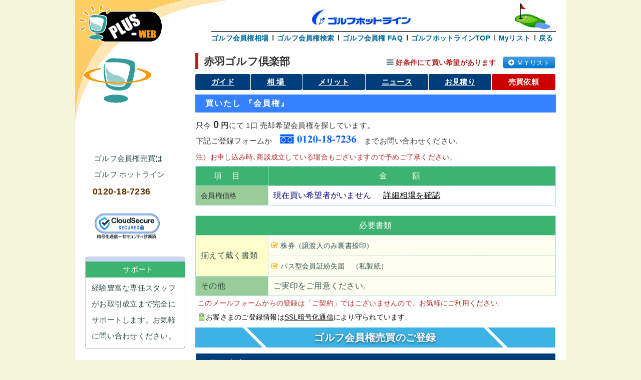

--- FILE ---
content_type: text/html
request_url: https://www.plus-web.co.jp/urgent/id?rid=257&sw=k&a=5101&syubetu=1&recommend=1
body_size: 7001
content:
<!DOCTYPE html>
<html lang="ja">
<head>
<meta charset="UTF-8">
<meta name="robots" content="INDEX,FOLLOW">
<meta name="description" content="赤羽ゴルフ倶楽部 至急買いたし赤羽GC 正会員権 売買 特選物件 価格相談可 ゴルフ会員権売買はゴルフホットライン">
<meta name="keywords" content="ゴルフ会員権,ゴルフ会員権相場,ゴルフ会員権売買,会員権,時価評価,関西,ゴルフ場,ゴルフ会員権業者">
<title>ゴルフ会員権-赤羽ゴルフ倶楽部 正会員権 至急買いたし ゴルフホットライン</title>
<link rel="stylesheet" type="text/css" href="/css/common.css?date=202202161203">
<link rel="stylesheet" type="text/css" href="/font-awesome-4.7.0/css/font-awesome.min.css">
<link rel="canonical" href="https://www.plus-web.co.jp/kehai/request/?a=5101">
<link rel="alternate" media="only screen and (max-width: 640px)" href="https://www.plus-web.co.jp/smp/urgent/id?rid=257&amp;sw=k&amp;a=5101&amp;syubetu=1&amp;recommend=1">
<script>
var ua = navigator.userAgent;
if (ua.indexOf('iPhone') > 0 || ua.indexOf('iPod') > 0 || (ua.indexOf('Android') > 0) && (ua.indexOf('Mobile') > 0) || ua.indexOf('Windows Phone') > 0) {
var q = location.search.substring(1);
var modeValue = q.split('=');
a = modeValue[1];
	if(a != 'pc'){
   		location.href = 'https://www.plus-web.co.jp/smp/urgent/id?rid=257&amp;sw=k&amp;a=5101&amp;syubetu=1&amp;recommend=1';
	}
}
</script>
</head>
<body><p id="backToTop"><img width="61" height="61" src="/image/go_top.png" alt="goTop"></p>
<div id="wrapper">
    <!--header-->
	<div id="header">
	<div id="header-menu1">
		<div class="h-left">
		<p><a href="https://www.plus-web.co.jp/" rel="nofollow"><img src="/image/top_clk_spacer.gif" width="182" height="61" alt="ゴルフ会員権 ゴルフホットライン"></a></p>
		</div>
		<div class="h-right">
		<table class="cellps0 mr20">
		<tr><td class="th2 bg1"></td></tr>
		<tr><td>
		<ul id="top_navi">
		<li class="top_navi_1"><a href="/kehai/">ゴルフ会員権相場</a></li>
		<li><a href="/search/">ゴルフ会員権検索</a></li>
		<li><a href="/faq/">ゴルフ会員権 FAQ</a></li>
		<li><a href="/">ゴルフホットラインTOP</a></li>
		<li><a href="/mylist/" rel="nofollow">Myリスト</a></li>
		<li><a href="#" onclick="javascript:window.history.back(-1);return false" rel="nofollow">戻る</a></li>
		</ul>
		</td>
		</tr></table>
		</div>
	</div>
	</div>
    <!--header-->
	<!--container-->
	<div id="container">
		<!--sidebar-->
		<div id="sidebar">
		<div class="side_1">ゴルフ会員権売買は</div>
		<div class="side_2">ゴルフ ホットライン</div>
		<div class="mt10 ml35 darkcyoko b F18">0120-18-7236</div>
		<div class="center wdt208p mt30">
		<script src="https://seal.securecore.co.jp/js/ss_130-50.js"></script><noscript><img alt="SSL" src="https://seal.securecore.co.jp/image/noscript_130x50.png"></noscript>
		</div>
		<div class="side_menu mt30">
		<div class="side_menu_t"></div>
		<div class="side_m_line bg27 white center">サポート</div>
		<div class="side_m_line pt5"></div>
		<div class="side_m_line">経験豊富な専任スタッフ</div>
		<div class="side_m_line">がお取引成立まで完全に</div>
		<div class="side_m_line">サポートします。お気軽</div>
		<div class="side_m_line">に問い合わせください。</div>
		<div class="side_under"></div>
		</div>
		</div>
		<!--sidebar-->
		<!-- contents -->
		<div id="contents">
		<input type="hidden" name="c" value="2">
		<div class="table_layou mt20 mb5 cl_b">
			<div class="table_cell wdt613p">
			<h1>赤羽ゴルフ倶楽部<span class="r-pos"><span class="red02">好条件にて買い希望があります</span></span></h1>
			</div>
			<div class="table_cell">
			<a href="/mylist/reg?a=5101" class="mylist_btn" rel="nofollow">ＭＹリスト</a>
			</div>
		</div>
		<ul class="main_menu mb5">
		    <li><a href="https://www.plus-web.co.jp/guide/?a=5101">ガイド</a></li>
		    <li><a class="LS4" href="/kehai/?a=5101">相場</a></li>
		    <li><a href="https://www.plus-web.co.jp/merit/golf-course?a=5101">メリット</a></li>
		    <li><a href="https://www.plus-web.co.jp/guide/news/?a=5101">ニュース</a></li>
		    <li><a href="/kehai/?a=5101#estimate">お見積り</a></li>
		    <li class="mchk">売買依頼</li>
		</ul>
		<form action="/kehai/request/send" method="post" id="form1" name="form1">
		<input type="hidden" name="a" value="5101">
		<input type="hidden" name="b" value="">
		<input type="hidden" name="name_" value="">
		<input type="hidden" name="tel_" value="">
		<input type="hidden" name="k_tel_" value="">
		<input type="hidden" name="add_" value="">
		<input type="hidden" name="kin_" value="">
		<input type="hidden" name="mail" value="">
		<input type="hidden" name="com_" value="">
		<input type="hidden" name="app_" value="">
		<input type="hidden" name="time_" value="">
		<input type="hidden" name="officenumber_" value="">
		<input type="hidden" name="townnumber_" value="">
		<input type="hidden" name="sw" value="k">
		<input type="hidden" name="syubetu" value="1">
		<input type="hidden" name="recommend" value="1">
		<input type="hidden" name="rid" value="257">
		<input type="hidden" name="toki" value="0">
		<input type="hidden" name="tantou" value="">
		<div class="wdt700p bg7 cl_b pl20 lh36 white b F16 LS2 mb5 mt10">買いたし 『会員権』</div>
		<table class="cellp0s1 wdt720p F15 lh200">

		<tr><td colspan="3" class="pt5">只今 <b><span class="F20 lh25">0</span> 円</b>にて  1口  売却希望会員権を探しています。</td>
		</tr>
		<tr><td class="wdt168p">下記ご登録フォームか</td>
		<td class="wdt168p"><img width="157" height="19" src="/image/freedial.gif" alt="0120-18-72360"></td>
		<td class="wdt384p">までお問い合わせください.</td>
		</tr>
		<tr><td colspan="3">
		
		

		</td></tr>
		<tr><td colspan="3" class="pb2">
			<span class="red02 F14">注）お申し込み時､商談成立している場合もございますので予めご了承ください。</span>
		</td></tr></table>
<table class="cellp0s1 wdt720p bg10 lh240 F16">
<tr class="bg27 center white">
<td class="wdt20 LS20">項目</td>
<td class="wdt80 LS50">金額</td>
</tr>
<tr class="bg_w">
<td class="bg23 F14 pl10">会員権価格</td>
<td>
<table class="cellps0 bg_w">
<tr><td class="navy pl10">現在買い希望者がいません
<span class="ml20"><a class="a2" href="javascript:OpenWin()" rel="nofollow">詳細相場を確認</a></span>
</td></tr></table>
</td></tr>
</td></tr></table>
<table class="cellp0s1 wdt720p bg10 lh240 F16 fdef mt20">
<tr><td colspan="2" class="bg27 center white">
必要書類</td></tr>
<tr>
<td class="wdt20 bg9 pl10">揃えて戴く書類</td>
<td class="wdt80 bg0">
<table class="cellp0s1 wdt100 bg17 F14">
<tr><td><i class="fa fa-check-square-o orange ml5 mr5" aria-hidden="true"></i>株券（譲渡人のみ裏書捺印）</td></tr>
<tr><td class="th1" style="background-image: url(/image/bar_n.gif)"></td></tr>
<tr><td><i class="fa fa-check-square-o orange ml5 mr5" aria-hidden="true"></i>パス型会員証紛失届　（私製紙）</td></tr>
</table>
</td></tr>
<tr>
<td class="bg23 pl10">その他</td>
<td class="bg17 pl10">ご実印をご用意ください.</td></tr>
</table>
		<table class="cellps0 wdt720p F14 lh200">
		<tr><td class="red02 pl5">このメールフォームからの登録は「ご契約」ではございませんので、お気軽にご利用ください.<br><img style="position:relative;top:2px" height="16" width="16" src="/image/ssl.gif" alt="ssl通信"><span class="black">お客さまのご登録情報は<a class="a2" href="https://www.plus-web.co.jp/faq/use/ssl-encryption.html">SSL暗号化通信</a>により守られています.</span></td></tr>
		</table>

		<div class="table_layout lh240 center b mt5 wdt720p">
		<div class="ttl4 ttl_4 wdt718p">
		  <div class="heading4">ゴルフ会員権売買のご登録</div>
		</div>
		</div>
		<table class="cellp0s1 F14 wdt720p">
		<tr class="bg40"><td class="th1" colspan="2"></td></tr>
		<tr><td colspan="2" class="bg40 lh220 white pl10 b pt2 LS2 F16">ご登録内容</td></tr>
		<tr class="bg7"><td class="th1" colspan="2"></td></tr>
		<tr><td class="wdt170p bg6 pl5 pt5"><span class="indispensable ml8">必須</span><span class="ml5 LS2">売買区分</span></td>
		<td class="wdt510p bg_w pl8 pb5 pt5">
			<div class="select">
	        <input type="radio" name="売買区分" id="ch1" value="購入希望"  >
	        <label for="ch1" style="border: #dddddd solid 1px;">ご購入希望(入会)</label>
	        <input type="radio" name="売買区分" id="ch2" value="売却希望" checked="checked" >
	        <label for="ch2" style="border: #dddddd solid 1px;border-width:1px 1px 1px 0">ご売却希望(退会)</label>
			</div>
			<div class="lh7 cl_b">&nbsp;</div>
			<div class="cl_b">
			<ul class="radios">
			    <li>
			        <input type="radio" name="区分" value="個人" id="ch3" checked="checked">
			        <label for="ch3">個人</label>
			    </li>
			    <li>
			        <input type="radio" name="区分" value="法人" id="ch4"  >
			        <label for="ch4">法人</label>
			    </li>
			</ul>
			</div>
		</td></tr>
		<tr><td colspan="2" class="th1 bg8"></td></tr>
		<tr><td class="bg6 pl8">ゴルフ会員権 種類</td>
		<td class="bg_w pl8 pt3 pb5">
		<table class="cellps0 F14 lh22">
		<tr><td class="wdt10p"></td>
		<td class="wdt24p"><input id="ch5" name="会員権種類" type="radio" value="正会員" checked="checked"></td>
		<td class="wdt54p"><label for="ch5">正会員</label></td>
		<td class="wdt24p"><input id="ch6" name="会員権種類" type="radio" value="週日" ></td><td class="wdt120p"><label for="ch6">週日会員(月-土)</label></td>
		<td class="wdt24p"><input type="hidden" name="種類" value=""></td>
		<td></td>
		</tr></table>
		</td></tr>
		<tr><td colspan="2" class="th1 bg8"></td></tr>
		<tr><td class="bg6 pl8">ご希望 会員権価格</td>
		<td class="bg_w">
		<div class="ml8 mt3 pt3">
			<input name="希望価格" maxlength="5" type="tel" style="height:28px;font-size:14px;width:100px" value="" placeholder="例)120" onKeyup="this.value=this.value.replace(/[^0-9]+/i,'')" onblur="this.value=this.value.replace(/[^0-9]+/i,'')" autocomplete="off">
			<span class="ml3">万円</span>
		</div>
		</td></tr>
<!--
		<tr><td colspan="2" class="th1 bg8"></td></tr>
		<tr><td class="bg6 pl8">総額ご予算（購入の場合）</td>
		<td class="bg_w">
		<div class="ml8 mt3 pt3">
			<input name="総額" maxlength="5" type="tel" style="height:28px;font-size:14px;width:100px" value="" placeholder="例)120" onKeyup="this.value=this.value.replace(/[^0-9]+/i,'')" onblur="this.value=this.value.replace(/[^0-9]+/i,'')">
			<span class="ml3">万円</span> 入会に際してかかる諸費用（名義書換料・手数料含む）
		</div>
		</td></tr>
-->

		<tr><td colspan="2" class="th1 bg8"></td></tr>
		<tr><td class="bg6 pl5"><span class="indispensable ml8">必須</span><span class="ml5 LS10">お名前</span></td>
		<td class="bg_w pl8">
			<input name="お名前" value="" style="height:28px;font-size:14px;width:240px;ime-mode:active" placeholder="例)山田 太郎" required>
		</td></tr>
		<tr><td colspan="2" class="th1 bg8"></td></tr>
		<tr><td class="bg6 pl5"><span class="indispensable ml8">必須</span><span class="ml5">ご連絡電話区分</span></td>
		<td class="bg_w pl8 pt3 pb5">
			<ul class="radios">
			    <li>
			        <input type="radio" name="連絡区分" value="携帯" id="radio3-1" checked="checked">
			        <label for="radio3-1">&nbsp;携  帯&nbsp;</label>
			    </li>
			    <li>
			        <input type="radio" name="連絡区分" value="自宅" id="radio3-2" >
			        <label for="radio3-2">&nbsp;ご自宅&nbsp;</label>
			    </li>
			    <li>
			        <input type="radio" name="連絡区分" value="会社" id="radio3-3" >
			        <label for="radio3-3">&nbsp;ご勤務先&nbsp;</label>
			    </li>
			</ul>
		</td></tr>
		<tr><td colspan="2" class="th1 bg8"></td></tr>
		<tr><td class="bg6 pl5"><span class="indispensable ml8">必須</span><span class="ml5">お電話番号</span></td>
		<td class="bg_w pl8">
		<input maxlength="14" name="電話" type="tel" value="" style="height:28px;font-size:14px;width:240px" placeholder="例)03-3985-0666" required>
		</td></tr>
		<tr><td colspan="2" class="th1 bg8"></td></tr>
		<tr><td class="bg6 pl8 fdef2">ご連絡対応</td>
		<td class="bg_w" >
			<table class="cellps0 F14 lh22">
			<tr><td class="wdt10p"></td>
			<td class="wdt24p"><input id="ch8" name="アプローチ" type="radio" value="ゴルフホットライン+担当者名でのご連絡" checked="checked"></td>
			<td class="wdt260p"><label for="ch8">ゴルフホットライン+担当者名</label></td>
			<td class="wdt24p"><input id="ch9" name="アプローチ" type="radio" value="プラス+担当者名でのご連絡" ></td>
			<td class="wdt198p"><label for="ch9">プラス+担当者名</label></td></tr>
			<tr><td></td>
			<td><input id="ch10" name="アプローチ" type="radio" value="担当者名でのご連絡" ></td>
			<td colspan="3"><label for="ch10">担当者名</label></td>
			</tr></table>
		</td></tr>
		<tr><td class="th1 bg8" colspan="2"></td></tr>
		<tr><td class="bg6 pl8">郵便番号</td>
		<td class="bg_w">
			<div class="ml8 mt3">
				<input type="tel" name="officenumber" size="4" maxlength="3" onKeyUp="AjaxZip3.zip2addr('officenumber','townnumber','prefecture','addre');this.value=this.value.replace(/[^0-9]+/i,'')" onblur="this.value=this.value.replace(/[^0-9]+/i,'')" style="font-size:14px;height:28px;width:65px;ime-mode:disabled;" value="" placeholder="例)100" autocomplete="off">
				 - 
				<input type="tel" name="townnumber" size="5" maxlength="4" onKeyUp="AjaxZip3.zip2addr('officenumber','townnumber','prefecture','addre');this.value=this.value.replace(/[^0-9]+/i,'')" onblur="this.value=this.value.replace(/[^0-9]+/i,'')" style="font-size:14px;height:28px;width:70px;ime-mode:disabled;" value="" placeholder="例)0001" autocomplete="off">
				<span class="ml5 F12">郵便番号を入力で住所が自動入力(補完)</span>
			</div>
		</td></tr>
		<tr><td colspan="2" class="th1 bg8"></td></tr>
		<tr><td class="bg6 pl8">ご自宅住所</td>
		<td class="bg_w pl8 pt5">
		<span class="selectWrap bg_w"><select name="prefecture" class="pref">
			<option value="0">選択してください</option>
		<optgroup label="北海道">
		<option value="北海道">北海道</option>
		</optgroup>
		<optgroup label="東北">
		<option value="青森県">青森県</option><option value="秋田県">秋田県</option><option value="岩手県">岩手県</option>
		<option value="山形県">山形県</option><option value="宮城県">宮城県</option><option value="福島県">福島県</option>
		</optgroup>
		<optgroup label="関東">
		<option value="東京都">東京都</option><option value="神奈川県">神奈川県</option><option value="埼玉県">埼玉県</option>
		<option value="千葉県">千葉県</option><option value="茨城県">茨城県</option><option value="栃木県">栃木県</option>
		<option value="群馬県">群馬県</option>
		</optgroup>
		<optgroup label="信越 北陸">
		<option value="山梨県">山梨県</option><option value="長野県">長野県</option><option value="新潟県">新潟県</option>
		<option value="富山県">富山県</option><option value="石川県">石川県</option><option value="福井県">福井県</option>
		</optgroup>
		<optgroup label="東海">
		<option value="静岡県">静岡県</option><option value="岐阜県">岐阜県</option><option value="愛知県">愛知県</option>
		<option value="三重県">三重県</option>
		</optgroup>
		<optgroup label="関西">
		<option value="大阪府">大阪府</option><option value="京都府">京都府</option><option value="兵庫県">兵庫県</option>
		<option value="奈良県">奈良県</option><option value="滋賀県">滋賀県</option><option value="和歌山県">和歌山県</option>
		</optgroup>
		<optgroup label="中国">
		<option value="岡山県">岡山県</option><option value="広島県">広島県</option><option value="鳥取県">鳥取県</option>
		<option value="島根県">島根県</option><option value="山口県">山口県</option>
		</optgroup>
		<optgroup label="四国">
		<option value="香川県">香川県</option><option value="徳島県">徳島県</option><option value="愛媛県">愛媛県</option>
		<option value="高知県">高知県</option>
		</optgroup>
		<optgroup label="九州">
		<option value="福岡県">福岡県</option><option value="大分県">大分県</option><option value="佐賀県">佐賀県</option>
		<option value="宮崎県">宮崎県</option><option value="熊本県">熊本県</option><option value="長崎県">長崎県</option>
		<option value="鹿児島県">鹿児島県</option>
		</optgroup>
		<optgroup label="沖縄">
		<option value="沖縄県">沖縄県</option>
		</optgroup>
		</select></span><br>
		<input type="text" name="addre" value="" style="height:28px;font-size:14px;width:410px" placeholder="例)千代田区千代田">
		</td></tr>
		<tr><td colspan="2" class="th1 bg8"></td></tr>
		<tr><td class="bg6 pl8">メールアドレス</td>
		<td class="bg_w pl8">
		<input name="メールアドレス" type="email" value="" style="height:28px;font-size:14px;width:410px" placeholder="例)info@plus-web.co.jp">
		</td></tr>
		<tr><td colspan="2" class="ht1 bg8"></td></tr>
		<tr><td class="bg6 pl8 fdef2">ご要望・ご質問</td>
		<td class="bg_w pl7">
		<textarea name="ご要望・ご質問" type="text" rows="4" class="textarea_def F14" style="width:410px" placeholder="例)連絡は18:00以降・・・急ぎません・・・" ></textarea>
		<input type="hidden" name="box" value="5101">
		<input type="hidden" name="時間帯" value="いつでも">
		</td></tr>
		<tr class="bg8"><td class="hgt100p center" colspan="2">
		<input name="コース名" type="hidden" value="赤羽ゴルフ倶楽部">
		<input type="submit" value="　内容の確認へ進む　" class="regbutton radius4 mouseOver">&nbsp;&nbsp;
		</td></tr></table>
		</form>
		<table class="cellps0 wdt720p F14 lh180 fdef mb10">
		<tr><td class="ht1 bg8"></td></tr>
		<tr><td class="pl10 pt10">※&nbsp;頂いたお客様情報は本件についてのみ使用し、他の目的には一切使用いたしません.</td></tr>
		</table>
		</div>
		<!-- contents -->
	</div>
	<!-- container -->
	<!-- footer -->
	<div id="ft1">
	<div class="left_f"><a class="mail" href="https://www.plus-web.co.jp/contact.shtml"><img alt="メールにてお問い合わせ" height="11" src="/image/email.gif" width="38">お問い合わせ</a></div>
	<div class="right_f"><a href="https://www.plus-web.co.jp/info/privacy.html">個人情報保護方針</a> | <a href="https://www.plus-web.co.jp/info/company.html">会社案内</a></div>  
	<div class="left_f">&nbsp;Copyright (C) 2025 <a href="https://www.plus-web.co.jp/" rel="nofollow">ゴルフ会員権-ゴルフホットライン</a></div>
	<div class="right_f">関東ゴルフ会員権取引業協同組合加盟&nbsp;&nbsp;関西ゴルフ会員権取引業協同組合加盟</div>
	</div>
	<!-- footer -->
</div>
<script src="/js/jquery-3.2.1.min.js"></script>
<script src="/js/ajaxzip3.js?"></script>
<script src="/js/jquery.ah-placeholder.js"></script>
<script src="/js/prefSelectExtension.js"></script>
<script src="/js/toggleTab.js"></script>
<script src="/js/rollovers.js"></script>
<script>
jQuery(document).ready(function($){$("#p-btn").click(function(){$("input#s-btn").css("background-image","url('/image/icn_minus.gif')");$("#fav_list").fadeToggle("800",function(){if ($(this).css("display")=="block"){$(this).css("display","table")}else{$("input#s-btn").css("background-image","url('/image/icn_minus.gif')")}if($(this).css("display")=="none"){$("input#s-btn").css("background-image","url('/image/icn_plus.gif')")}})})});
$(function(){$("#backToTop").hide();$(window).scroll(function(){if($(this).scrollTop()>150){$("#backToTop").fadeIn()}else{$("#backToTop").fadeOut()}});$("#backToTop").click(function(){$("body,html").animate({scrollTop:0},350);return false});$("#backToTop img").hover(function(){$(this).attr("src",$(this).attr("src").replace(".png","_on.png"))},function(){$(this).attr("src",$(this).attr("src").replace("_on.png",".png"))})});
$(function() {
$('[placeholder]').ahPlaceholder({
    placeholderColor : 'silver',
    placeholderAttr : 'placeholder',
    likeApple : false
    });
});
var link1 = document.createElement('link');
link1.href = '/css/common_opt.css?date=201812160048';
link1.rel = 'stylesheet';
link1.type = 'text/css';
var head1 = document.getElementsByTagName('head')[0];
head1.appendChild(link1);
var link2 = document.createElement('link');
link2.href = '/css/prefSelectExtension.css';
link2.rel = 'stylesheet';
link2.type = 'text/css';
var head2 = document.getElementsByTagName('head')[0];
head2.appendChild(link2);
</script>
</body></html>


--- FILE ---
content_type: text/css
request_url: https://www.plus-web.co.jp/css/common.css?date=202202161203
body_size: 14755
content:
@charset "utf-8";

*{margin:0;padding:0}

/*
@font-face{font-family:'Noto Sans Japanese';font-style:normal;font-weight:400;src:local('Noto Sans Japanese'),url('../font/subset/NotoSansJP-Regular.woff2') format('woff2'),url('../font/NotoSansJP-Regular.woff') format('woff'),url('../font/NotoSansJP-Regular.otf') format('opentype');font-display: swap;}
@font-face{font-family:'Noto Sans Japanese';font-style:normal;font-weight:500;src:local('Noto Sans Japanese'),url('../font/subset/NotoSansJP-Medium.woff2') format('woff2'),url('../font/NotoSansJP-Medium.woff') format('woff'),url('../font/NotoSansJP-Medium.otf') format('opentype');font-display: swap}
@font-face{font-family:'Noto Sans Japanese';font-style:normal;font-weight:700;src:local('Noto Sans Japanese'),url('../font/subset/NotoSansJP-Bold.woff2') format('woff2'),url('../font/NotoSansJP-Bold.woff') format('woff'),url('../font/NotoSansJP-Bold.otf') format('opentype');font-display: swap}

@font-face{font-family:'Rounded Mplus 1c';font-style:normal;font-weight:400;src:local('Rounded Mplus 1c'),url('../font/rounded/subset/rounded-mplus-1c-regular.woff2') format('woff2'),url('../font/rounded/subset/rounded-mplus-1c-regular.woff') format('woff'),local('Rounded Mplus 1c'),url('../font/rounded/subset/rounded-mplus-1c-regular.ttf') format('truetype');font-display: swap}
@font-face{font-family:'Rounded Mplus 1c';font-style:normal;font-weight:500;src:local('Rounded Mplus 1c'),url('../font/rounded/subset/rounded-mplus-1c-medium.woff2') format('woff2'),url('../font/rounded/subset/rounded-mplus-1c-medium.woff') format('woff'),url('../font/rounded/subset/rounded-mplus-1c-medium.ttf') format('truetype');font-display: swap}
@font-face{font-family:'Rounded Mplus 1c';font-style:normal;font-weight:700;src:local('Rounded Mplus 1c'),url('../font/rounded/subset/rounded-mplus-1c-bold.woff2') format('woff2'),url('../font/rounded/subset/rounded-mplus-1c-bold.woff') format('woff'),url('../font//rounded/subset/rounded-mplus-1c-bold.ttf') format('truetype');font-display: swap}

@font-face{font-family:'Roboto';font-style:normal;font-weight:400;src:local('Roboto'),local('Roboto-Regular'),url('../font/roboto/Roboto-Regular.woff2') format('woff2');font-display: swap}
@font-face{font-family:'Roboto';font-style:normal;font-weight:500;src:local('Roboto'),local('Roboto-Regular'),url('../font/roboto/Roboto-Medium.woff2') format('woff2');font-display: swap}
@font-face{font-family:'Roboto';font-style:normal;font-weight:700;src:local('Roboto'),local('Roboto-Regular'),url('../font/roboto/Roboto-Bold.woff2') format('woff2');font-display: swap}
*/

html,body,div,span,object,iframe,h1,h2,h3,h4,h5,h6,p,em,img,strong,b,i,dl,dt,dd,ol,ul,li,form,table,tr,th,td{margin:0;padding:0;border:0}
body{
/*font-family:'Noto Sans Japanese','Roboto','Yu Gothic Medium','ヒラギノ角ゴ Pro W3','Hiragino Kaku Gothic Pro','メイリオ',Meiryo,'ＭＳ Ｐゴシック','MS PGothic',sans-serif;*/font-family:'ヒラギノ角ゴ Pro W3','Hiragino Kaku Gothic Pro','メイリオ',Meiryo,'ＭＳ Ｐゴシック','MS PGothic',sans-serif;
background:url('/img/bodybg.gif') repeat-y center top;background-color:#F5F5DC;margin:0 auto;color:#333;width:980px;line-height:1.5;font-size:81.25%;letter-spacing:0.02em}
input,select,textarea{color:#444}
input, select{vertical-align:middle;font-family:inherit}
form{display:inline}
.wordBreak{word-break:break-all}
.ime_act{ime-mode:active}
.ime_dis{ime-mode:disabled}
input{border:1px solid #A9A9A9;padding-left:4px;margin:5px 2px 5px 0;height:32px;font-size:15px}
.input_noline{border:0px}
.input_noline2{border:0px;margin:0;padding:0}
.sp_br{line-height:220% !important}
.pc_br_block{display: none}
img{border:0px}
img.ofi{-o-object-fit: cover;object-fit: cover;font-family: 'object-fit: cover;'}
.trim_sh{width:100%;height:100%;pointer-events:none;}
.trim_gudesh{width:180px;height:100%;pointer-events:none;}
.trim_gsh{height:100px;pointer-events:none;}
.trim_bsh{width:140px;height:100px}
.sh-img{float: left;position:relative;border:1px solid #eaeaea;margin-right:12px;margin-top:5px;margin-bottom:7px;text-align:center}
.sh-img-on{position:absolute;top:0;left:0;width:100%;background: rgba(12, 72, 3, 0.1);color: #ffffff;text-align:center}
.sbsh-img{float: left;position: relative;margin-left:1px;margin-top:5px;margin-bottom:15px;height:118px;-webkit-transition:0.3s ease-in-out;-moz-transition:0.3s ease-in-out;-o-transition:0.3s ease-in-out;transition:0.3s ease-in-out}
.sbsh-img:hover{opacity:0.8;filter:alpha(opacity=80)}
.trim_sbsh{width: 198px;height:118px;pointer-events: none;border-radius:6px}
.sbsh-img-on{position:absolute;top:0;left:0;width: 100%;color: #ffffff;text-align:center;font-size:16px;line-height:2.4;text-shadow:2px 2px 3px #cc8000,-2px 2px 3px #cc8000,2px -2px 3px #cc8000,-2px -2px 3px #cc8000}
.sbsh-img-on2{position:absolute;top:46px; left:9px;width: 174px;color: #fff;font-size: 13px;line-height:1.6;text-shadow: 0 3px 2px rgba(0,0,0,0.5),1px 1px 1px rgba(0, 0, 0, 0.6),-1px -1px 1px rgba(255, 255, 255, 0.5)}
.sbsh-img-on3{position:absolute; top:86px; left:0;width: 100%;font-size: 20px;color: #fff;text-shadow: -1px -1px 0 rgba(51, 51, 51, 1),1px -1px 0 rgba(51, 51, 51, 1),-1px 1px 0 rgba(51, 51, 51, 1),1px 1px 0 rgba(51, 51, 51, 1)}
/*li,ul{list-style:none;float:left;display:inline}*/
li,ul{list-style:none;float:left;display:inline}
select{-webkit-appearance: none;-moz-appearance:none;appearance:none;padding:0;margin:0;height:30px;background:transparent;position:relative;z-index:1;padding:0 40px 0 10px;border:1px solid #ccc;font-size:15px}
select::-ms-expand{display:none;}
.selectWrap{position:relative;display:inline-block;}
.selectWrap::before{content:'';position:absolute;z-index:0;top:0;right:0;background:#ccc;height:100%;width:30px;}
.selectWrap::after{content:'';position:absolute;z-index:0;top:0;bottom:0;margin:auto 0;right:9px;width:0;height:0;border-style:solid;border-width:6px 6px 0 6px;border-color:#fff transparent transparent transparent}
div#wrapper_c{width:980px;text-align:left;background:#ffffff url(/img/backgr_header_c.png) no-repeat top center}
div#header-my{height:126px;clear:both}
div#header-my-menu table{text-align:right;margin-top:62px;line-height:21px;margin-left:auto;font-size:12px;font-weight:900}
div#wrapper{width:980px;text-align:left;background:#ffffff url(/img/backgr_header.png) no-repeat top center}
div#header{height:86px;clear:both}
div#header-menu1 table{text-align:right;margin-top:62px;line-height:21px;margin-left:auto;font-size:12px;font-weight:900}
div#contents_phot{float:left;width:920px;background:#ffffff url(/img/sub_icon_a.gif) no-repeat top left}
div#contents_l{width:100px;height:152px;background:#ffffff url(/img/sub_icon_a.gif) no-repeat top left}
div#contents_r{position:absolute;top:0;left:80px;float:left;width:880px}
.h-left{float:left;width:180px}
.h-right{float:left;width:800px}
#top_navi li{float:left;list-style-type:none;margin-right:5px;padding-left:12px;background:url(/img/cat_line.gif) no-repeat left center;position:relative;top:2px}
#top_navi li.top_navi_1{background-image:none;padding-left:0}
#top_navi a,#top_navi a:visited{font-size:14px;font-weight:900;color:#006699;text-decoration:none}
#top_navi a:hover{font-size:14px;font-weight:900;color:#000;text-decoration:none}
div#container{position:relative;width:100%}
div#contents_c{float:left;padding-left:20px;width:960px}
div#contents_c h1{font-size:16px;font-weight:600;color:#FFD700}
div#contents_a{float:left;padding-left:20px;padding-top:45px;width:910px;}
div#contents_b{float:left;padding-left:30px;width:930px}
div#contents{float:left;width:740px}
div#contents h1,div#contents_phot h1,div#contents_r h1{text-indent:0.5em;background:#fff;font-size:21px;border-left:6px solid #B22222;padding-top:1px;font-weight:600;position: relative;}
.r-pos{position: absolute;display:block;top:7px;right:13px;color:#778899;font-size:14px;}
.r-pos::before{font-family: FontAwesome;content: '\f0c9';color:#778899;font-size: 1.1em;margin-right: 0.3em}
div#contents h2{text-indent:0.5em;background:#fff;font-size:18px;border-left:6px solid #B22222;padding-top:1px;font-weight:600}
h2{font-size:12px;color:#696969;font-weight:bolder;padding:0px 0px 0px 9px}
h3{font-size:12px;color:#696969;font-weight:bolder;padding:0px 0px 0px 9px}
h4{font-size:120%;line-height:1.2em;margin-left:5px;color:#003333}
div#sidebar{float:left;width:240px;font-size:15px;color:#2F4F4F;background:#ffffff url(/img/sub_icon.gif) no-repeat top center}
div#sidebar2{float:left;width:240px;font-size:15px;color:#2F4F4F;background:#ffffff url(/img/sub_icon2.gif) no-repeat top center}
div#sidebar3{float:left;width:240px;font-size:15px;color:#2F4F4F;background:#ffffff url(/img/sub_icon3.gif) no-repeat top center}
div#sidebar4{float:left;width:240px;font-size:15px;color:#2F4F4F;background:#ffffff url(/img/sub_icon4.gif) no-repeat top center}
.side_1{margin-top:220px;margin-left:38px}
.side_2{margin-top:10px;margin-left:38px}
.t_side_m{margin-left:12px;width:170px}
.side_title{text-align:center;line-height:36px;font-size:16px;width:200px;height:36px;background-image:url(/img/side_top_title.gif);background-repeat:no-repeat;background-position:center top}
.side_under{text-align:center;width:200px;height:15px;background-image:url(/img/side_under.gif);background-repeat:no-repeat;background-position:center top}
.side_menu{margin-top:15px;margin-left:20px;width:200px;line-height:32px}
.side_menu a{margin-left:5px;color:#333;text-decoration:none}
.side_menu a:hover{color:#FFA500;text-decoration:none}
.side_menu_t{width:200px;height:10px;line-height:10px;background-image:url(/img/side_top.gif);background-repeat:no-repeat;background-position:center top}
.side_m_line{text-indent:0.8em;border-right:1px solid #cccccc;border-left:1px solid #cccccc}
.side_menu_b{text-align:left;width:200px;height:10px;line-height:10px;background-image:url(/img/side_bottom.gif);background-repeat:no-repeat;background-position:center top}
ul.main_menu{display:table;table-layout:fixed;width:100%;border-collapse:separate;height:36px;margin-top:5px}
ul.main_menu li{display:table-cell;vertical-align:middle;text-align:center;background-color:#003E7B;border-left:1px solid white;border-radius:3px}
ul.main_menu li.mchk{display:table-cell;vertical-align:middle;text-align:center;background-color:#CC0000;color:#fff;border-left:1px solid white;border-radius:3px;font-size:15px;font-weight:600;padding:5px 33px}
ul.main_menu li.mchk_no{display:table-cell;vertical-align:middle;text-align:center;background-color:#b0c4de;color:#D9E5FF;border-left:1px solid white;border-radius:3px;font-size:0.9rem;font-weight:600;padding:5px 33px;height:22px !important}
ul.main_menu li:first-child{border:none}
ul.main_menu li a{display:block;font-size:15px;font-weight:600;padding:5px 32px;color:white;text-decoration:underline}
ul.main_menu li a:hover{color:#fff !important;background:#58ACFA;-webkit-transition:all .5s ease;transition:all .5s ease;text-decoration:none}
.position_t1{position:relative;top:1px}
.position_t2{position:relative;top:2px}
.position_t3{position:relative;top:3px}
.position_t4{position:relative;top:4px}
.position_t5{position:relative;top:5px}
.position_t8{position:relative;top:8px}
.position_t10{position:relative;top:10px}
.position-t2{position:relative;top:-2px}
.position-t3{position:relative;top:-3px}
.position-t4{position:relative;top:-4px}
.position-t5{position:relative;top:-5px}
.position-t10{position:relative;top:-10px}
.position-t15{position:relative;top:-15px}
.position-t25{position:relative;top:-25px}
.position-t20{position:relative;top:-20px}
.position-t30{position:relative;top:-30px}
.position-t40{position:relative;top:-40px}
.position-t50{position:relative;top:-50px}
.valign-top{vertical-align:top}
a.def:link{color:#0000cd;text-decoration:underline}
a.def:visited{color:#0000cd;text-decoration:underline}
a.def:hover{color:#00008b;text-decoration:underline}
a.def:active{color:#0000cd;text-decoration:underline}
a.a1:link{color:#4169e1;text-decoration:underline !important}
a.a1:visited{color:#4169e1;text-decoration:underline !important}
a.a1:hover{color:#87cefa;text-decoration:underline !important}
a.a1:active{color:#4169e1;text-decoration:underline !important}
a.a2:link{color:#000000;text-decoration:underline !important}
a.a2:visited{color:#000000;text-decoration:underline !important}
a.a2:hover{color:#000000;text-decoration:underline;background-color:#FFD700 !important}
a.a2:active{color:#000000;text-decoration:underline !important}
a.a3:link{color:#2F4F4F;text-decoration:underline}
a.a3:visited{color:#2F4F4F;text-decoration:underline}
a.a3:hover{color:#2F4F4F;text-decoration:underline;background-color:#FFD700}
a.a3:active{color:#2F4F4F;text-decoration:underline}
a.a4:link{color:#003333;text-decoration:underline}
a.a4:visited{color:#003333;text-decoration:underline}
a.a4:hover{color:#003333;text-decoration:underline;background-color:#FFD700}
a.a4:active{color:#003333;text-decoration:underline}
a.a5:link{color:#ffffff;text-decoration:underline}
a.a5:visited{color:#ffffff;text-decoration:underline}
a.a5:hover{color:#ffffff;text-decoration:underline}
a.a5:active{color:#ffffff;text-decoration:underline}
a.a6:link{color:#b22222;text-decoration:none}
a.a6:visited{color:#b22222;text-decoration:none}
a.a6:hover{color:#b22222;text-decoration:underline;background-color:#FFD700}
a.a6:active{color:#b22222;text-decoration:none}
a.b1:visited{font-weight:900;color:#ffffff;text-decoration:none}
a.b1:active{font-weight:900;color:#ffffff;text-decoration:none}
a.b1:link{font-weight:900;color:#ffffff;text-decoration:none}
a.b1:hover{font-weight:900;color:#F08080;text-decoration:none}
a.b1u:visited{font-weight:900;color:#ffffff;text-decoration:underline}
a.b1u:active{font-weight:900;color:#ffffff;text-decoration:underline}
a.b1u:link{font-weight:900;color:#ffffff;text-decoration:underline}
a.b1u:hover{font-weight:900;color:#F08080;text-decoration:underline}
a.b2:link{font-weight:900;color:#FFD700;text-decoration:none}
a.b2:visited{font-weight:900;color:#FFD700;text-decoration:none}
a.b2:hover{font-weight:900;color:#003333;text-decoration:none;background-color:#FFD700}
a.b2:active{font-weight:900;color:#FFD700;text-decoration:none}
.regbutton{background-color:#476e9e;-moz-border-radius:4px;-webkit-border-radius:4px;border-radius:4px;display:inline-block;cursor:pointer;color:#ffffff;font-size:16px;padding:14px 16px 14px 16px;font-weight:bold;height:50px;line-height:20px;text-decoration:none}
.regbutton:hover{background-color:#7892c2}
.regbutton:active{position:relative;top:1px}
.btn{width:203px !important;background-color:#7892c2;-moz-border-radius:4px;-webkit-border-radius:4px;border-radius:4px;display:inline-block;cursor:pointer;color:#ffffff;font-size:16px !important;padding:8px 16px 5px 16px;font-weight:bold;line-height:26px;text-decoration:none !important}
.btn:hover{background-color:#476e9e}
.btn_chk{width:203px !important;background-color:#ddd;-moz-border-radius:4px;-webkit-border-radius:4px;border-radius:4px;display:inline-block;cursor:pointer;color:#333;font-size:16px !important;padding:8px 16px 5px 16px;font-weight:bold;line-height:26px;text-decoration:none !important}
.btn1{background-color:#003E7B;cursor:pointer;color:#fff;font-size:14px;display:inline-block;font-weight:bold;text-decoration:none;text-align:center;padding:3px 10px 4px 10px;border-radius:4px;-webkit-border-radius:4px}
.btn1_chk{background-color:#dc143c;cursor:pointer;color:#fff;font-size:14px;display:inline-block;font-weight:bold;text-decoration:none;text-align:center;padding:3px 10px 4px 10px;border-radius:4px;-webkit-border-radius:4px}
.btn2{background-color:#59b1eb;cursor:pointer;color:#fff;font-size:14px;display:inline-block;font-weight:bold;text-decoration:none;text-align:center;padding:3px 10px 4px 10px;border-radius:4px;-webkit-border-radius:4px}
.btn2_1{background-color:#669999;color:#fff;font-size:14px;display:inline-block;font-weight:bold;cursor:pointer;text-decoration:none;text-align:center;padding:3px 10px 4px 10px;border-radius:4px;-webkit-border-radius:4px}
.btn1:hover,.btn2:hover,.btn2_1:hover{background-color:#333}
.btn1_on,.btn2_on,.btn2_1_on{cursor:pointer;background-color:#000;color:#fff;font-size:14px;display:inline-block;font-weight:bold;text-decoration:none;text-align:center;padding:2px 10px 4px 10px;border-radius:4px;-webkit-border-radius:4px}
.btn2_on:hover{background-color:#000}
.btn_pd{padding:3px 3px 4px 3px !important;width:84px !important}
.btn_pd2{padding:3px 3px 4px 3px !important;width:147px !important}
.btn_pd3{padding:7px 3px 7px 3px !important;width:244px !important;font-size:16px !important}
.btn_pd4{padding:7px 3px 7px 3px !important;width:221px !important;font-size:16px !important}
.btn_pd5{padding:7px 3px 7px 3px !important;width:218px !important;font-size:16px !important}
.a_regbutton{position:relative;top:3px !important;background-color:#7892c2;-moz-border-radius:4px;-webkit-border-radius:4px;border-radius:4px;display:inline-block;cursor:pointer;color:#ffffff;font-size:16px !important;padding:8px 16px 5px 16px;font-weight:bold;line-height:26px;text-decoration:none !important}
.a_regbutton:hover{background-color:#476e9e}
.a_regbutton:active{position:relative;top:3px !important}
#wrapper a.mylist_btn{
width:95px;display:inline-block;border:1px solid #b5b5b5;border-radius:4px;background:linear-gradient(to bottom,#40a0ec,#07c);color: #ffffff;font-size:13px;line-height:1;padding:0.3em 0.3em;text-decoration:none;}
#wrapper a.mylist_btn::before{font-family:FontAwesome;content:'\f055';font-size:1.1em;margin-right:0.3em}
#wrapper a.mylist_btn:hover{border:1px solid #999;background:linear-gradient(to bottom,#1e90ff,#0000cd)}
.a_mylist{background-color:#3366CC;display:inline-block;cursor:pointer;color:#ffffff;line-height:22px;font-size:15px !important;padding:5px 0;text-decoration:none !important;width:38px}
.a_mylist:hover,.a_mylist:active{background-color:#333}
.a_mylist2{background-color:#3366CC;display:inline-block;cursor:pointer;color:#ffffff;line-height:20px;font-size:14px;padding:2px 8px;text-decoration:none !important;width:102px;border-radius:4px;-moz-border-radius:4px;-webkit-border-radius:4px}
.a_mylist2:hover,.a_mylist:active{background-color:#333}
.em-line{ box-shadow: -3px -10px 0 -3px #ffff00 inset}
.em-line2{ box-shadow: -3px -12px 0 -3px #fdf5e6 inset}
.fdef{color:#2F4F4F !important}
.gray{color:#505050}
.gray01{color:#696969}
.gray02{color:#C0C0C0}
.white{color:#ffffff !important}
.black{color:#000000}
.navy{color:#000080}
.green{color:#008000}
.lgreen{color:#00cc00}
.red{color:#f00}
.red01{color:#DC143C}
.red02{color:#B22222}
.gold{color:#FFD700}
.olive{color:#808000}
.orange{color:#FFA500}
.blue{color:#1d63a2}
.pink{color:#FF9999}
.blue01{color:#1d63a2}
.teal{color:#008080}
.cyoko{color:#A52A2A}
.darkcyoko{color:#663300}
.bold,.b{font-weight:900}
.normal{font-weight:normal}
.u{text-decoration:underline !important}
.nu{text-decoration:none !important}
.center{text-align:center}
.left{text-align:left}
.right{text-align:right}
.fl_r{float:right}
.cl_b{clear:both}
.left_f,.fl_l{float:left}
.right_f{margin:0 0 2px 0;text-align:right}
.wordBreak{word-break:break-all}
.cellps0{border-collapse:collapse; border-spacing:0px}
.cellp0s1{border-collapse:separate;border-spacing:1px;padding:0px}
.cellp2s1{border-collapse:separate;border-spacing:1px;padding:2px}
.cellp2s5{border-collapse:separate;border-spacing:5px;padding:2px}
.cellspacing0{border-collapse:collapse;border-spacing:0px}
.cellpadding0{border-collapse:separate;border-spacing:0px}
.LS2{letter-spacing:2px}
.LS4{letter-spacing:4px}
.LS6{letter-spacing:6px}
.LS10{letter-spacing:10px}
.LS20{letter-spacing:20px}
.LS36{letter-spacing:36px}
.LS50{letter-spacing:50px}
.LS-4{letter-spacing:-4px}
.LS-1{letter-spacing:-1px}
.F8{font-size:8px}
.F9{font-size:9px}
.F10{font-size:10px}
.F11{font-size:11px}
.F12{font-size:12px}
.F13{font-size:13px}
.F14{font-size:14px}
.F15{font-size:15px}
.F16{font-size:16px}
.F17{font-size:17px}
.F18{font-size:18px}
.F20{font-size:20px}
.F24{font-size:24px}
.F108{font-size:108%}
.F115{font-size:115%}
.F130{font-size:130%}
.lh1{line-height:1px}
.lh2{line-height:2px}
.lh4{line-height:4px}
.lh5{line-height:5px}
.lh7{line-height:7px}
.lh8{line-height:8px}
.lh10{line-height:10px}
.lh14{line-height:14px}
.lh15{line-height:15px}
.lh16{line-height:16px}
.lh18{line-height:18px}
.lh20{line-height:20px}
.lh22{line-height:22px}
.lh24{line-height:24px}
.lh25{line-height:25px}
.lh26{line-height:26px}
.lh30{line-height:30px}
.lh32{line-height:32px}
.lh34{line-height:34px}
.lh35{line-height:35px}
.lh36{line-height:36px}
.lh40{line-height:40px}
.lh50{line-height:50px}
.lh64{line-height:64px}
.lh74{line-height:74px}
.lh160{line-height:160%}
.lh180{line-height:180%}
.lh190{line-height:190%}
.lh200{line-height:200%}
.lh220{line-height:220%}
.lh240{line-height:240%}
.lh280{line-height:280%}
.mr2{margin-right:2px}
.mr4{margin-right:4px}
.mr5{margin-right:5px}
.mr7{margin-right:7px}
.mr8{margin-right:8px}
.mr10{margin-right:10px}
.mr13{margin-right:13px}
.mr14{margin-right:14px}
.mr20{margin-right:20px}
.mr25{margin-right:25px}
.mr30{margin-right:30px}
.mr33{margin-right:33px}
.mt-3{margin-top:-3px !important}
.mt2{margin-top:2px}
.mt4{margin-top:4px}
.mt5{margin-top:5px !important}
.mt7{margin-top:7px}
.mt10{margin-top:10px}
.mt12{margin-top:12px}
.mt15{margin-top:15px}
.mt20{margin-top:20px}
.mt25{margin-top:25px}
.mt30{margin-top:30px}
.mt40{margin-top:40px}
.mt50{margin-top:50px}
.mt62{margin-top:62px}
.mb1{margin-bottom:1px}
.mb4{margin-bottom:4px}
.mb5{margin-bottom:5px}
.mb10{margin-bottom:10px}
.mb15{margin-bottom:15px}
.mb20{margin-bottom:20px}
.mb25{margin-bottom:25px}
.ml1{margin-left:1px}
.ml2{margin-left:2px}
.ml3{margin-left:3px}
.ml5{margin-left:5px}
.ml6{margin-left:6px}
.ml8{margin-left:8px}
.ml9{margin-left:9px}
.ml10{margin-left:10px !important}
.ml11{margin-left:11px}
.ml12{margin-left:12px}
.ml13{margin-left:13px}
.ml15{margin-left:15px}
.ml18{margin-left:18px}
.ml20{margin-left:20px}
.ml22{margin-left:22px}
.ml24{margin-left:24px}
.ml25{margin-left:25px}
.ml29{margin-left:29px}
.ml30{margin-left:30px}
.ml35{margin-left:35px}
.ml40{margin-left:40px}
.ml45{margin-left:45px}
.ml50{margin-left:50px}
.ml55{margin-left:55px}
.ml60{margin-left:60px}
.ml66{margin-left:66px}
.ml80{margin-left:80px}
.ml98{margin-left:98px}
.ml140{margin-left:140px !important}
.ml180{margin-left:180px}
.ml190{margin-left:190px}
.ml235{margin-left:235px}
.ml270{margin-left:270px}
.pa0{padding:0px}
.pa3{padding:3px}
.pa5{padding:5px}
.pa10{padding:10px}
.pa20{padding:20px}
.pl2{padding-left:2px}
.pl3{padding-left:3px}
.pl4{padding-left:4px}
.pl5{padding-left:5px}
.pl6{padding-left:6px}
.pl7{padding-left:7px}
.pl8{padding-left:8px}
.pl9{padding-left:9px}
.pl10{padding-left:10px}
.pl12{padding-left:12px}
.pl13{padding-left:13px}
.pl15{padding-left:15px}
.pl20{padding-left:20px}
.pl22{padding-left:22px}
.pl25{padding-left:25px}
.pl30{padding-left:30px}
.pl46{padding-left:46px}
.pl50{padding-left:50px}
.pl110{padding-left:110px}
.pt2{padding-top:2px}
.pt3{padding-top:3px}
.pt5{padding-top:5px}
.pt6{padding-top:6px}
.pt7{padding-top:7px}
.pt8{padding-top:8px}
.pt10{padding-top:10px}
.pt12{padding-top:12px}
.pt13{padding-top:13px}
.pt15{padding-top:15px}
.pt20{padding-top:20px}
.pb2{padding-bottom:2px}
.pb3{padding-bottom:3px}
.pb5{padding-bottom:5px}
.pb6{padding-bottom:6px}
.pb10{padding-bottom:10px}
.pb12{padding-bottom:12px}
.pb20{padding-bottom:20px}
.pr1{padding-right:1px}
.pr2{padding-right:2px}
.pr3{padding-right:3px}
.pr4{padding-right:4px}
.pr5{padding-right:5px}
.pr6{padding-right:6px}
.pr8{padding-right:8px}
.pr10{padding-right:10px}
.pr12{padding-right:12px}
.pr15{padding-right:15px}
.pr17{padding-right:17px}
.pr20{padding-right:20px}
.bg_w{background-color:#fff !important}
.bg_b{background-color:#000 !important}
.bg_r{background-color:#DC143C}
.bg_bu{background-color:#0000FF}
.bg-maker{background-color:#FFF8C7 !important}
.bg1{background-color:#555555}
.bg2{background-color:#11579E}
.bg3{background-color:#F2F2F2}
.bg4{background-color:#000080}
.bg5{background-color:#e5ecf9}
.bg6{background-color:#dddddd}
.bg7{background-color:#3581FF}
.bg8{background-color:#eeeeee !important}
.bg9{background-color:#ffffcc}
.bg10{background-color:#B0E0E6}
.bg11{background-color:#336699}
.bg12{background-color:#ec6d51}
.bg13{background-color:#ccffcc !important}
.bg14{background-color:#99cccc !important}
.bg15{background-color:#F0E68C !important}
.bg16{background-color:#696969}
.bg17{background-color:#fffff0}
.bg18{background-color:#3581FF}
.bg19{background-color:#ffeedd}
.bg20{background-color:#191970}
.bg21{background-color:#FEF5F8}
.bg22{background-color:#537EA8}
.bg23{background-color:#99CC99}
.bg24{background-color:#cccc99}
.bg25{background-color:#EEE8AA}
.bg26{background-color:#a9a9a9}
.bg27{background-color:#3CB371}
.bg28{background-color:#F5F5F5}
.bg29{background-color:#3399CC}
.bg30{background-color:#F5F5DC}
.bg31{background-color:#FFDEAD}
.bg32{background-color:#6666CC}
.bg33{background-color:#FBFFF4}
.bg34{background-color:#CD853F}
.bg35{background-color:#B0C4DE}
.bg36{background-color:#CCCC99}
.bg37{background-color:#339966}
.bg38{background-color:#e6e6fa}
.bg39{background-color:#666699}
.bg40{background-color:#003E7B}
.bg41{background-color:#E0ECF8}
.bg42{background-color:#EFF8FB}
/**/.curled{position:relative;padding-left:16px}
.curled:before{content:'';border-radius:50%;-webkit-border-radius:50%;-moz-border-radius:50%;height:8px;width:8px;display:block;position:absolute;top:6px;left:1px;background-color:#B22222;box-shadow:0 0 2px 2px rgba(255,255,255,0.2) inset}
.bg_icn_caddy{background-image:url(/image/icn_caddy.gif);background-repeat:no-repeat;background-position:2px center}
.bg_icn_self{background-image:url(/image/icn_self.gif);background-repeat:no-repeat;background-position:2px center}
.line_box{border-style:solid;border-color:#E6E6FA;border-width:1px}
dl.pref{margin:0;width:96%;padding:5px 3px 10px 8px;background:#fff;border-radius:6px;-moz-border-radius:6px;-webkit-border-radius:6px}
dl.pref dt{width:7.4em;clear:left;font-size:14px;font-weight:bold;float:left;margin:0.4em 0 1px 0;border-radius:3px;padding:0.1em 0;color:#eee;text-align:center;background-color:#6699CC}
dl.pref dd{margin:0 0 0 8.8em;padding:0.7em 0 0 0;text-align:left}
* html dl.pref dd{margin-left:6em}
dl.pref dd a{margin-right:0.2em;font-size:14px;padding:0.1em;color:#003333}
dl.pref dd a:hover{color:#fff;font-size:14px;background:#0099FF}
dl.pref dd span{margin-right:0.1em;font-size:14px;border-radius:3px;padding:1px 5px 1px 5px;background:#0099FF;font-weight:bold;color:#fff}
dl.pref dd p{margin-right:0.1em;font-size:14px;display:inline;background:#fff;color:#A4A4A4}
.pref_noa{text-decoration:none;background:#fff !important}
.pref_p{padding:2px 4px 2px 4px;height:30px;background-color:#F8F8FF}
dl.pref_def{margin:0;width:668px;padding:12px 3px 17px 8px;background:#fff;border-radius:6px;-moz-border-radius:6px;-webkit-border-radius:6px}
dl.pref_def dt{width:8.9em;clear:left;font-size:16px;font-weight:bold;float:left;margin:0.4em 0 1px 12px;border-radius:3px;padding:0.2em 0;color:#eee;text-align:center;background-color:#6699CC}
dl.pref_def dd{margin:0 0 0 8.9em;padding-top:1px;text-align:left;line-height:210%}
* html dl.pref_def dd{margin-left:6em}
dl.pref_def dd a{margin-right:0.1em;font-size:16px;padding:0.4em;color:#003333}
dl.pref_def dd a:hover{color:#fff;font-size:16px;background:#0099FF}
dl.pref_def dd span{margin-right:0.1em;font-size:16px;border-radius:3px;padding:1px 5px 1px 5px;background:#0099FF;font-weight:bold;color:#fff}
dl.pref_def dd p{margin-right:0.1em;font-size:16px;display:inline;background:#fff;color:#A4A4A4}
.pref_def_noa{text-decoration:none;background:#fff !important}
.mrt-text{display:inline-block;width:168px;padding-left:5px;padding-right:10px;background-color:#228B22;color:#ffffff;font-size:16px;text-align:right}
.tb1{text-align:left;border-left:1px solid #000080;border-right:1px solid #000080;border-bottom:1px solid #000080;background-color:#0033FF;line-height:34px}
.rep_phot444{width:444px}
.rep_phot294{width:294px}
.rep_phot220{width:220px}
.rep_phot174{width:174px}
.wdt940p{width:940px}
.wdt930p{width:930px !important}
.wdt929p{width:929px}
.wdt927p{width:927px}
.wdt924p{width:924px !important}
.wdt920p{width:920px !important}
.wdt914p{width:914px}
.wdt910p{width:910px}
.wdt897p{width:897px}
.wdt840p{width:840px !important}
.wdt770p{width:770px !important}
.wdt740p{width:740px}
.wdt730p{width:730px}
.wdt720p{width:720px !important}
.wdt718p{width:718px !important}
.wdt716p{width:716px !important}
.wdt714p{width:714px !important}
.wdt710p{width:710px !important}
.wdt703p{width:703px !important}
.wdt700p{width:700px !important}
.wdt699p{width:699px !important}
.wdt687p{width:687px}
.wdt684p{width:684px}
.wdt680p{width:680px !important}
.wdt662p{width:662px !important}
.wdt674p{width:674px}
.wdt668p{width:668px}
.wdt630p{width:630px}
.wdt613p{width:613px}
.wdt610p{width:610px}
.wdt605p{width:605px}
.wdt600p{width:600px}
.wdt590p{width:590px}
.wdt580p{width:580px}
.wdt548p{width:548px}
.wdt510p{width:510px}
.wdt490p{width:490px}
.wdt460p{width:460px}
.wdt430p{width:430px}
.wdt400p{width:400px}
.wdt384p{width:384px}
.wdt357p{width:357px}
.wdt350p{width:350px}
.wdt332p{width:332px !important}
.wdt307p{width:307px}
.wdt260p{width:260px}
.wdt250p{width:250px}
.wdt245p{width:245px !important}
.wdt240p{width:240px !important}
.wdt237p{width:237px !important}
.wdt231p{width:231px}
.wdt229p{width:229px}
.wdt208p{width:208px}
.wdt200p{width:200px}
.wdt198p{width:198px}
.wdt195p{width:195px !important}
.wdt187p{width:187px}
.wdt182p{width:182px}
.wdt170p{width:170px}
.wdt168p{width:168px}
.wdt167p{width:167px}
.wdt150p{width:150px}
.wdt145p{width:145px}
.wdt144p{width:144px}
.wdt143p{width:143px}
.wdt140p{width:140px}
.wdt138p{width:138px}
.wdt137p{width:137px}
.wdt132p{width:132px}
.wdt120p{width:120px}
.wdt110p{width:110px}
.wdt108p{width:108px}
.wdt104p{width:104px !important}
.wdt90p{width:90px}
.wdt88p{width:88px}
.wdt86p{width:86px}
.wdt82p{width:82px}
.wdt80p{width:80px}
.wdt79p{width:79px}
.wdt77p{width:77px!important}
.wdt78p{width:78px!important}
.wdt76p{width:76px}
.wdt75p{width:75px}
.wdt74p{width:74px}
.wdt72p{width:72px}
.wdt71p{width:71px}
.wdt70p{width:70px}
.wdt65p{width:65px}
.wdt60p{width:60px}
.wdt55p{width:55px}
.wdt54p{width:54px}
.wdt53p{width:53px}
.wdt52p{width:52px}
.wdt51p{width:51px}
.wdt48p{width:48px}
.wdt46p{width:46px}
.wdt45p{width:45px}
.wdt44p{width:44px}
.wdt41p{width:41px}
.wdt40p{width:40px}
.wdt38p{width:38px}
.wdt36p{width:36px}
.wdt30p{width:30px}
.wdt29p{width:29px}
.wdt27p{width:27px}
.wdt26p{width:26px}
.wdt25p{width:25px}
.wdt24p{width:24px}
.wdt22p{width:22px}
.wdt21p{width:21px!important}
.wdt20p{width:20px}
.wdt19p{width:19px}
.wdt15p{width:15px}
.wdt14p{width:14px}
.wdt10p{width:10px}
.wdt5p{width:5px}
.wdt4p{width:4px}
.wdt3p{width:3px}
.wdt1p{width:1px}
.wdt100{width:100%}
.wdt99{width:99%}
.wdt98{width:98%}
.wdt96{width:96%}
.wdt80{width:80%}
.wdt75{width:75%}
.wdt71{width:71%}
.wdt65{width:65%}
.wdt62{width:62%}
.wdt60{width:60%}
.wdt59{width:59%}
.wdt50{width:50%}
.wdt43{width:43%}
.wdt40{width:40%}
.wdt38{width:38%}
.wdt34{width:34%}
.wdt33{width:33%}
.wdt30{width:30%}
.wdt29{width:29%}
.wdt27{width:27%}
.wdt25{width:25%}
.wdt22{width:22%}
.wdt21{width:21%}
.wdt20{width:20%}
.wdt10{width:10%}
.wdt5{width:5%}

.th1{height:1px}
.th2{height:2px}
.th3{height:3px}
.th4{height:4px}
.th5{height:5px}
.th7{height:7px}
.hgt10p{height:10px}
.hgt11p{height:11px}
.hgt17p{height:17px}
.hgt18p{height:18px}
.hgt20p{height:20px}
.hgt22p{height:22px}
.hgt24p{height:24px !important}
.hgt26p{height:26px}
.hgt30p{height:30px}
.hgt32p{height:32px}
.hgt34p{height:34px}
.hgt40p{height:40px}
.hgt42p{height:42px}
.hgt50p{height:50px}
.h50{height:50px}
.hgt61p{height:61px}
.hgt65p{height:65px}
.hgt100p{height:100px}
.hgt120p{height:120px}
.hgt150p{height:150px}
.hgt170p{height:170px}
.hgt220p{height:220px}
.hgt300p{height:300px}
.hgt400p{height:400px}
.hgt440p{height:440px}
.ellipsis{width:126px;overflow:hidden;-o-text-overflow:ellipsis;-webkit-text-overflow:ellipsis;text-overflow:ellipsis;white-space:nowrap}
.ellipsis1{width:80px;white-space:nowrap;overflow:hidden;text-overflow:ellipsis;-webkit-text-overflow:ellipsis;-o-text-overflow: ellipsis;}
.ellipsis2{width:128px;white-space:nowrap;overflow:hidden;text-overflow:ellipsis;-webkit-text-overflow:ellipsis;-o-text-overflow: ellipsis;}
.ellipsis3{width:150px;white-space:nowrap;overflow:hidden;text-overflow:ellipsis;-webkit-text-overflow:ellipsis;-o-text-overflow: ellipsis;}

.v-top{vertical-align:top}
.v-bottom{vertical-align:bottom}
.v-middle{vertical-align:middle}
.table_fixed{table-layout:fixed}
.table_layout{display:table;table-layout:fixed;width:100%}
.table_cell{display:table-cell}
.multi{padding:4px 0 0 0;border-bottom:6px solid #ABDEF7;position:relative}
.multi:before, .multi:after{content:"";display:block;height:6px;position:absolute;bottom:-6px}
.multi:before{width:20%;left:8%;background:rgba(255,255,255,0.7)}
.multi:after{width:30%;left:12%;background:rgba(87,176,224,0.6)}
.tt1{font-weight:600;color:#fff;text-shadow:-1px -1px 0 #333,1px -1px 0 #333,-1px 1px 0 #333,1px 1px 0 #333}
.tt_txt{font-weight:600;color:#fff;text-shadow: 0 2px 4px rgba(0, 0, 0, .5)}
.ttl2{width:714px;margin-top:5px;clear:both;padding:2px 0;font-size:18px;color:#3cb3e4}
.heading2{margin:5px 0}
.ttl_2 .heading2{overflow:hidden;position:relative;padding-bottom:3px}
.ttl_2 .heading2 span{padding:8px 8px 8px 4px}
.ttl_2 .heading2:before{content:"";border-bottom:3px solid #3cb3e4;bottom:0;height:0;position:absolute;width:100%;z-index:0}
.ttl_2 .heading2:after{border-bottom:3px solid #ddd;bottom:0;content:"";position:absolute;width:714px;z-index:1}
.ttl4{width:714px;clear:both;padding:0;font-size:20px;color:#3cb3e4}
.heading4{margin:2px 0 10px 0;text-shadow: 0 2px 4px rgba(0, 0, 0, .5)}
.ttl_4 .heading4{overflow:hidden;align-items:center;background:#3cb3e4;color:#fff;height:40px;line-height:40px;display:flex}
.ttl_4 .heading4:before,
.ttl_4 .heading4:after{content:"";flex:1;background:#fff;padding:3px 0;height:0;transform:rotate(45deg)}
.my-menu{line-height:1.8;display:inline-block;padding-left:5px;padding-right:5px;background-color:#086A87;color:#ffffff;font-size:14px}
.my-menu a{display:block;font-size:0.9rem;color:white;text-decoration:underline}
.my-menu a:hover{color:#fff;text-decoration:none}
.mrt-text-mylist{line-height:1.8;display:inline-block;padding-left:2px;padding-right:5px;background-color:#228B22;color:#ffffff;font-size:14px;text-align:right}
.mrt-area-bline{float:left;width:100%;line-height:240%;border-bottom:1px solid #ccc}
.box-sizing{box-sizing:border-box}
.l-t2{border-top:2px solid #555555}
.tbl_b{border-bottom:1px solid #000080}
.tbl_b2{border-bottom:1px solid #cccccc}
.tbl_b3{border-bottom:1px solid #eeeeee}
.tbl_t2{border-top:1px solid #dddddd}
.tbl_l{border-left:1px solid #000080}
.tbl_r{border-right:1px solid #000080}
.tbl_r2{border-right:1px solid #eee}
.tbl_lr{border-left:1px solid #000080;border-right:1px solid #000080}
.tbl_lr2{border-left:2px solid #eee;border-right:2px solid #eee}
.tbl_lb{border-left:1px solid #000080;border-bottom:1px solid #000080}
.tbl_rb{border-right:1px solid #000080;border-bottom:1px solid #000080}
.tbl_rb2{border-right:1px solid #E6E6FA;border-bottom:1px solid #E6E6FA}
.tbl_lrb{border-left:1px solid #000080;border-right:1px solid #000080;border-bottom:1px solid #000080}
.tbl_lrb2{border-left:1px solid #E6E6FA;border-right:1px solid #E6E6FA;border-bottom:1px solid #E6E6FA}
.tbl_ltb{border-left:1px solid #000080;border-top:1px solid #000080;border-bottom:1px solid #000080}
.tbl_rtb{border-right:1px solid #000080;border-top:1px solid #000080;border-bottom:1px solid #000080}
.tbl_lrtb{border:solid 1px #000080}
.border_none{border-style:none !important}
.line_dot{border-bottom:1px #999999 dotted}
.line_dot_top{border-top:1px #999999 dotted}
.box_line1{border:1px solid #DCDCDC}
.box_line3{border:3px solid #DCDCDC}
.border_blr{border-bottom:1px solid #a9a9a9;border-left:1px solid #a9a9a9;border-right:1px solid #a9a9a9}
.border_br{border-bottom:1px solid #a9a9a9;border-right:1px solid #a9a9a9}
.border_box{border-top:1px solid #a9a9a9;border-bottom:1px solid #a9a9a9;border-left:1px solid #a9a9a9;border-right:1px solid #a9a9a9}
#ft1{background-color:#ffffff;border-top:2px solid #444444;width:940px;margin:20px 20px 0 20px;padding-top:8px;font-size:14px;line-height:20px;overflow:hidden;float:left}
div#ft1 a,div#ft1 a:visited{color:#2F4F4F;text-decoration:none}
div#ft1 a:hover{color:#2F4F4F;text-decoration:none}
div#ft1 a.mail,
div#ft1 a.mail:visited{font-weight:600;color:#006699;text-decoration:none}
div#ft1 a.mail:hover{color:#FFA500;font-weight:600}
div#ft1 a.fmail,div#ft1 a.fmail:visited{color:#006699;text-decoration:none;font-weight:600;margin-left:2px;font-size:14px}
div#ft1 a.fmail:hover{color:#FFA500;font-weight:600;font-size:14px}
.indispensable{font:10px/1.5em "";color:#fff;background-color:#B22222;white-space:nowrap;padding:1px 2px 3px 2px;border:1px solid #333;vertical-align:baseline;position:relative;top:-2px}
.t-idt-4{text-indent:-4px !important}
.t-idt0{text-indent:0px !important}
.t-idt3{text-indent:3px}
.t-idt4{text-indent:4px}
.t-idt5{text-indent:5px}
.t-idt8{text-indent:8px}
.t-idt24{text-indent:24px}
.idt1{text-indent:1em !important}
.idt0{text-indent:0em !important}
.radius2{border-radius:2px;-moz-border-radius:2px;-webkit-border-radius:2px}
.radius4{border-radius:4px;-moz-border-radius:4px;-webkit-border-radius:4px}
.radius4_t{border-top-left-radius:4px;border-top-right-radius:4px;-webkit-border-top-left-radius:4px;-webkit-border-top-right-radius:4px}
.radius4_l{border-top-left-radius:4px;-webkit-border-top-left-radius:4px}
.radius4_r{border-top-right-radius:4px;-webkit-border-top-right-radius:4px}
.radius5{border-radius:5px;-moz-border-radius:5px;-webkit-border-radius:5px}
.radius7{border-radius:7px;-moz-border-radius:7px;-webkit-border-radius:7px}
.radius7_t{border-top-left-radius:7px;border-top-right-radius:7px;-webkit-border-top-left-radius:7px;-webkit-border-top-right-radius:7px}
.radius7_b{border-bottom-left-radius:7px;border-bottom-right-radius:7px;-webkit-border-bottom-left-radius:7px;-webkit-border-bottom-right-radius:7px}
.mouseOver:hover{filter:alpha(opacity=75);-moz-opacity:0.75;opacity:0.75;cursor:pointer}
.fade{-webkit-transition:0.3s ease-in-out;-moz-transition:0.3s ease-in-out;-o-transition:0.3s ease-in-out;transition:0.3s ease-in-out}
.fade:hover{opacity:0.6;filter:alpha(opacity=60);background:#eee}
.imgwaku{border:1px solid #ddd;padding:2px 3px 2px 3px;background-color:#ffffff}
.phot{border-radius:5px;-moz-border-radius:5px;-webkit-border-radius:5px}
a.opacity{line-height:5px;background-color:#ddd;display:inline-block}
a.opacity:hover img,
a.opacity:active img{-moz-opacity:0.7;opacity:0.7;filter:alpha(opacity=70)}
.a_btn{cursor:pointer;padding:2px 2px;background:#FCFCFF;color:#000;font-size:14px;font-weight:bold;border:1px solid #669966;text-decoration:none;-moz-border-radius:4px;-webkit-border-radius:4px;border-radius:4px}
a.a_btn:hover{background:#000;color:#fff}
.a_btn2{cursor:pointer;padding:2px 21px;background:#f0f8ff;color:#000;font-size:14px;border:1px solid #669966;text-decoration:none;-moz-border-radius:4px;-webkit-border-radius:4px;border-radius:4px}
a.a_btn2:hover{background:#000;color:#fff;-moz-border-radius:4px;-webkit-border-radius:4px;border-radius:4px}
.btn_on{color:#000;font-size:14px;cursor:pointer;text-shadow:#fff 0px 1px 1px;-webkit-border-radius:2px;background:-webkit-gradient(linear,left top, left bottom,
from(#fff),color-stop(0.01,#eaeaea),color-stop(0.05,#e3e3e3),color-stop(0.10,#dfdfdf),color-stop(0.49,#cdcdcd),color-stop(0.50,#bcbcbc),
to(#bfbfbf));-webkit-box-shadow:0 1px 1px rgba(0,0,0,0.2)}
.btn_off{cursor:pointer;border-bottom:2px solid #D3D3D3;background:#F5F5F5;font-size:14px;border-radius:3px;-moz-border-radius:3px;-webkit-border-radius:3px;box-shadow:inset 0px 1px 2px 0px #696969;-webkit-box-shadow:inset 0px 1px 2px 0px #696969;-moz-box-shadow:inset 0px 1px 2px 0px #696969}
.btn4{background-color:#191970;color:#FFF;font-size:13px;padding:2px 14px;cursor:pointer;border-radius:2px;-moz-border-radius:2px;-webkit-border-radius:2px;border:1px solid #4169e1}
.btn4_off{border:2px solid #4169e1;background-color:#1E90FF;color:#fff;font-size:14px;padding:1px 14px;font-weight:bold;border-radius:2px;-moz-border-radius:2px;-webkit-border-radius:2px;border:1px solid #4169e1}
.btn5{background-color:#191970;color:#FFF;font-size:13px;padding:0 10px 0 10px;cursor:pointer;border-radius:2px;-moz-border-radius:2px;-webkit-border-radius:2px;border:1px solid #4169e1}
.btn5_off{border:2px solid #4169e1;background-color:#4682b4;color:#fff;font-size:13px;padding:0 8px;font-weight:bold;border-radius:4px;-moz-border-radius:4px;-webkit-border-radius:4px;border:1px solid #4169e1}
.btn5_off2{border:2px solid #4169e1;background-color:#1E90FF;color:#fff;font-size:13px;padding:1px 8px;font-weight:bold;border-radius:2px;-moz-border-radius:2px;-webkit-border-radius:2px;border:1px solid #4169e1}
.btn4:hover,.btn5:hover{opacity:0.6;-webkit-opacity:0.6;-moz-opacity:0.6;filter:alpha(opacity=60);-ms-filter:"alpha(opacity=60)"}
.mylist_btn{background-color:#3366CC;cursor:pointer;color:#fff;font-size:15px;text-decoration:none;text-align:center;padding:5px 0;margin:1px;width:38px}
.mylist_btn2{background-color:#336699;height:24px;cursor:pointer;color:#fff;font-size:14px;text-decoration:none;text-align:center;padding:0 4px 0 4px;margin:1px;width:118px;border-radius:4px;-moz-border-radius:4px;-webkit-border-radius:4px}
.mylist_btn:hover,.mylist_btn2:hover{background-color:#333}
.clear{clear:both}
.clearfix:after{content:".";display:block;visibility:hidden;clear:both;height:0px}
.clearfix{display:inline-table;min-height:1%}
* html .clearfix{height:1%}
.clearfix{display:block}
#backToTop{overflow:hidden;outline:none;float:left;display:none;position:fixed;cursor:pointer;bottom:60px;right:60px;height:63px;z-index:100;filter:alpha(opacity=70);-moz-opacity:0.7;opacity:0.7}
#backToTop2{overflow:hidden;outline:none;float:left;display:none;position:fixed;cursor:pointer;bottom:90px;height:61px;width:962px;text-align:right;z-index:100;filter:alpha(opacity=70);-moz-opacity:0.7;opacity:0.7}
.relation_ttl{position:relative;text-align:center;font-size:120%;line-height:40px;font-family:sans-serif}
.relation_ttl span{position:relative;z-index:2;display:inline-block;margin:0 2.5em;padding:0 1em;background-color:#fff;text-align:left}
.relation_ttl::before{position:absolute;top:50%;z-index:1;content:'';display:block;width:100%;height:1px;background-color:#ccc}
.relation_link{padding:1.2em 1.4em;border:1px solid #ccc;border-radius:4px;line-height:200%;background-color:#f6f6f6}
.arrowb{position:relative;display:inline-block;padding-left:20px}
.arrowb::before{content:'';width:14px;height:14px;background:#4682b4;border-radius:50%;position:absolute;top:50%;left:0;margin-top:-7px}
.arrowb::after{content:'';width:0;height:0;border:solid 3px transparent;border-left:solid 5px #ffffff;position:absolute;top:50%;left:5px;margin-top:-3px}
.arrowc{position:relative;display:inline-block;padding-left:8px}
.arrowc::before{content:'';width:14px;height:14px;background:#4682b4;border-radius:50%;position:absolute;top:50%;left:0;margin-top:-7px}
.arrowc::after{content:'';width:0;height:0;border:solid 3px transparent;border-left:solid 5px #ffffff;position:absolute;top:50%;left:5px;margin-top:-3px}
.arow2{background:url('/image/top_arrow2.gif') no-repeat;background-position:4% 40%;text-indent:8px}
.fixed{position:fixed;top:0;width:100%;z-index:1000}
.title_3{padding:0.4em;border-top:1px solid #696969;background-color:#F5F5F5;color:#444}
.t_sub, .t_edit{display:table-cell}
.t_sub{width:524px}
.t_sub2{width:572px}
.t_edit{text-align:right}
div.balloon-wrapper{width:98%;line-height:160%}
div.balloon-wrapper::after{clear:both;content:"";display:block;line-height:0}
p.balloon-top,p.balloon-bottom,p.balloon-left,
p.balloon-right{position:relative;z-index:1;max-width:94%;min-width:10%;margin:0 15px 15px 0;padding:13px;background-color:#fff;border-width:2px;border-style:solid;border-radius:10px}
p.balloon-top::before,p.balloon-left::before,
p.balloon-right::before{content:"";display:block;position:absolute;z-index:10;top:10px;width:0;left:15%;height:0;border:16px solid transparent}
p.balloon-top::after,
p.balloon-left::after,
p.balloon-right::after{content:"";display:block;position:absolute;z-index:100;top:10px;width:0;left:15%;height:0;border:16px solid transparent}
p.balloon-left{float:left;border-color:#ddd}
p.balloon-left::before{left:-31px;border-right:15px solid #ddd}
p.balloon-left::after{left:-28px;border-right:15px solid #fff}
p.balloon-right{float:right;border-color:#ddd}
p.balloon-right::before{right:-31px;border-left:15px solid #ddd}
p.balloon-right::after{right:-28px;border-left:15px solid #fff}
p.balloon-top{float:left;border-color:#ddd}
p.balloon-top::before{border-color:rgba(194, 225, 245, 0);border-bottom-color:#ddd;top:-33px}
p.balloon-top::after{border-color:rgba(136, 183, 213, 0);border-bottom-color:#fff;top:-30px}
table#map_def td a:hover{background-color:#000;-webkit-transition:all 1.2s ease;transition:all 1.2s ease;color:#fff !important}
table#map_def td a{display:block;width:100%;height:100%;color:#fff !important}
table#tbl_def,table.tbl_def2{border-bottom:1px solid navy;font-size:15px}
table#tbl_def th,table.tbl_def2 th{border-top:1px solid navy;border-right:1px solid navy;padding:10px;font-weight:bold;color:#fff;text-align:center;text-shadow:0 -1px 0 rgba(34,85,136,0.9);box-shadow:0px 1px 1px rgba(255,255,255,0.3) inset}
table#tbl_def th:first-child,table.tbl_def2 th:first-child{border-radius:5px 0 0 0}
table#tbl_def th:last-child,table.tbl_def2 th:last-child{border-radius:0 5px 0 0;border-right:1px solid #258;box-shadow:2px 2px 1px rgba(0,0,0,0.1),0px 1px 1px rgba(255,255,255,0.3) inset}
table#tbl_def td,table.tbl_def2 td{vertical-align:middle;border-top:1px solid navy;border-right:1px solid navy}
table#tbl_def td,table.tbl_def2 td:first-child{border-top:1px solid navy;border-right:1px solid navy;border-left:1px solid navy }

table#tbl_def td a:hover,table.tbl_def2 td a:hover{background-color:#000;font-weight:bold;-webkit-transition:all 1.2s ease;transition:all 1.2s ease;color:#fff !important}
table#tbl_def td a,table.tbl_def2 td a{display:block;font-weight:bold;width:100%;height:100%;color:#fff !important}
table#tbl_def td a.chk,table.tbl_def2 td a.chk{font-weight:normal;display:block;width:100%;height:100%;color:#2f4f4f !important}
table#tbl_def td a.chk:hover,table.tbl_def2 td a.chk:hover{font-weight:normal;background-color:#fff8dc;-webkit-transition:all 0.2s ease;transition:all 0.2s ease;color:#2f4f4f}
table.tbl_a{border-bottom:1px solid #ccc;font-size:15px}
table.tbl_a th{border-top:1px solid #ccc;border-right:1px solid #ccc;padding:10px;color:#333;text-align:center;text-shadow:0 -1px 0 rgba(34,85,136,0.9);box-shadow:0px 1px 1px rgba(255,255,255,0.3) inset}
table.tbl_a th:first-child{border-radius:5px 0 0 0}
table.tbl_a th:last-child{border-radius:0 5px 0 0;border-right:1px solid #258;box-shadow:2px 2px 1px rgba(0,0,0,0.1),0px 1px 1px rgba(255,255,255,0.3) inset}
table.tbl_a td{vertical-align:middle;border-top:1px solid #ccc;border-right:1px solid #ccc}
table.tbl_a td a:hover{background-color:#ec6d51;-webkit-transition:all 0.4s ease;transition:all 0.4s ease;color:#fff !important}
table.tbl_a td a{display:block;width:100%;height:100%;color:#333}
table.tbl_a td.chk a{display:block;width:100%;height:100%;color:#fff}
.table_line{display:table;width:100%;table-layout:fixed}
.table_line td,.table_line th{border:1px solid #808080;padding:8px;display:table-cell;word-wrap:break-word;overflow-wrap:break-word}
.table_line th{background:#F3FFD8;font-weight:900;-webkit-box-sizing:border-box;-moz-box-sizing:border-box;box-sizing:border-box;vertical-align:center}
.table_line td{;-webkit-box-sizing:border-box;-moz-box-sizing:border-box;box-sizing:border-box}
.pg0{width:30px;height:30px;padding-top:1px;border:solid 1px #a9a9a9;font-size:14px;color:#00008b;padding:2px 4px 2px 4px}
.pg1{width:30px;height:30px;background-color:#003333;padding-top:1px;border:solid 1px #a9a9a9;font-size:14px;color:#A90A08;padding:2px 4px 2px 4px}
.pgb{width:30px;height:30px;background-color:#003333;padding-top:1px;font-size:16px;color:#fff;padding:2px 6px 2px 6px}
.pgbtn{cursor:pointer;color:#000;width:30px;height:30px;font-size:16px;text-decoration:none;display:block;text-align:center;padding:8px 4px 0 4px;border:solid 1px #a9a9a9}
.pgbtn:hover{color:#fff;background-color:#003333}
blockquote,q{clear:both;quotes: none}
blockquote:before,blockquote:after,q:before,q:after{content: '';content: none}
blockquote{position: relative;padding: 30px 20px;box-sizing: border-box;font-style: italic;color: #4e4e4e;
background: #F2F2F2;color: #4e4e4e}
blockquote:before{display: inline-block;position: absolute;top: 7px;left: 10px;vertical-align: middle;content: "\f10d";font-family: FontAwesome;color: #cfcfcf;font-size: 28px;line-height: 1}
blockquote:after{display: inline-block;position: absolute;bottom: 5px;right: 15px;vertical-align: middle;text-align: center;content: "\f10e";font-family: FontAwesome;color: #cfcfcf;font-size: 28px;line-height: 1}
blockquote p{position: relative;padding: 0;margin: 10px 0;z-index: 3;line-height: 1.7}
blockquote cite{position: relative;z-index: 3;display: block;text-align: right;color: #888888;font-size: 0.9em}
.stxt1{padding-left:5px;display:inline-block;background-color:#ec6d51;color:white;width:160px;line-height:36px}
.stxt2{text-align:center;padding-left:5px;display:inline-block;background-color:#228B22;color:white;width:160px;line-height:36px;font-weight:600}
.stxt3{border:2px solid #8fbc8f;background-color:#2e8b57;color:#fff;border-radius:5px;-moz-border-radius:5px;-webkit-border-radius:5px;font-size:90%;padding:0 5px}
.breadcrumb{width:700px;background:#F4F7F8;height:23px !important;line-height:23px !important;margin-top:16px;margin-bottom:16px;margin-left:0;padding: 4px 7px 4px 11px;overflow: hidden;border-bottom:1px solid #dcdcdc;}
.breadcrumb li{display:inline;list-style: none}
.breadcrumb li:after{font-family: FontAwesome;content: '\f101';padding: 0 3px;color: #8186a0}
.breadcrumb li:last-child:after{content:''}
.breadcrumb li a{text-decoration: none;color: #273376}
.breadcrumb li:first-child a:before{font-family: FontAwesome;content: '\f015';font-weight: normal;font-size: 1.1em}
.breadcrumb li a:hover{text-decoration: underline}
.breadcrumb .current,.breadcrumb .current:hover{color:#666666;background: none;text-decoration: none;position:relative;top:1px}
.breadcrumb .current::after,.breadcrumb .current::before{content: normal;text-decoration: none;position:relative;top:1px}
.breadcrumbs{width:700px;background:#F4F7F8;height:23px !important;line-height:23px !important;margin-top:16px;margin-bottom:16px;margin-left:0;padding: 4px 7px 4px 11px;overflow: hidden;border-bottom:1px solid #dcdcdc;}
.breadcrumbs li{display:inline;list-style: none}
.breadcrumbs li:after{font-family: FontAwesome;content: '\f101';padding: 0 7px;color: #8186a0}
.breadcrumbs li:last-child:after{content:''}
.breadcrumbs li a{text-decoration: none;color: #273376}
.breadcrumbs li:first-child a:before{font-family: FontAwesome;content: '\f015';font-weight: normal;font-size: 1.1em;padding-right:5px;}
.breadcrumbs li a:hover{text-decoration: underline}
.breadcrumbs .current,.breadcrumbs .current:hover{color:#666666;background: none;text-decoration: none;position:relative;top:0px}
.breadcrumbs .current::after,.breadcrumbs .current::before{content: normal;text-decoration: none;position:relative;top:0px}
p.indent-1{padding-left:1em !important;text-indent:-1em !important;}
p.indent-2{padding-left:2em !important;text-indent:-2em !important;}
.reference a{font-weight: bold;font-size: 1em;color:#4169e1 !important}
/*sup,sub{height:0;line-height:1;vertical-align: baseline; _vertical-align: bottom;position: relative;}*/
sup,sub{height:0;line-height:1;vertical-align:text-top;}
sup{bottom:1ex}
sub{top:.5ex}
.oval-shape{
border-radius: 10px 10px 10px 10px;
background: skyblue;
font-size:68%;border:3px solid lightskyblue;
position:relative;top:-2px
}
.tab-style{width: 720px;min-width: 320px}
.tab-style .tab-content{margin:0}
.tab-style label.navi{display: inline-block;margin: 0;padding: 0}
.tab-style label.navi{
display: inline-block;
width: 15%;
padding: 5px 2px 2px 2px;
cursor: pointer;
background: #fff;color: #333;
text-align: center;font-size: 15px;
margin-right:2px;
border: solid #CC0000;border-width: 1px 1px 0px 1px;
list-style: none;
transition: .1s;
}
.tab-style label.navi:hover{background: #003E7B;color:white}
.tab-style input:checked + label.navi{
color: white;
background: #CC0000;
border: solid #cc2929; border-width: 1px 1px 0px 1px;
cursor: auto;
}
.tab-style input.nv[type="radio"]{display:none}
.tab-style #graph,.tab-style #estimate,.tab-style #request,
.tab-style #tab-b4,.tab-style #tab-b5,.tab-style #tab-b6{
display: none;
padding: 0; 
border-top: 3px solid #CC0000;
}
.tab-style #tab-1:checked ~ #graph,
.tab-style #tab-2:checked ~ #estimate,
.tab-style #tab-3:checked ~ #request,
.tab-style #tab-4:checked ~ #tab-b4,
.tab-style #tab-5:checked ~ #tab-b5,
.tab-style #tab-6:checked ~ #tab-b6{
display: block;}
.tab-btn{cursor:pointer;color:#333;width:100%;height:100%;text-decoration:none;display:block;text-align:center;}
.tab-btn:hover{text-decoration:none;color:#fff !important;background-color:#003E7B;}
.mt-5_pt5{
margin-top :-5px;padding-top:5px;
}
.all_area{
background:#fff; 
width: 714px;
padding:10px 10px 10px 2px;
}
.tab_area{
overflow:hidden;
display:table;
margin:0;
width: 714px;
border-bottom:3px solid #CC0000;
}
.tab_area li{
display: inline-block;
padding-top: 3px;
width:130px;
height:24px;
margin-right:8px;
text-align:center; 
border: solid #CC0000;border-width: 3px 1px 0px 1px;
cursor: pointer; 
display:table-cell; 
background-color:#ffffff;
font-size: 15px;
cursor: pointer;
transition: .1s;
}
.tab_area li a{
color:#333333;
}
.tab_area li a:hover{
text-decoration:none;
}
.content_area{
background:#ffffff; 
width:100%;
}
.tab_area li.select{
background-image:none; 
color:#fff !important;
background-color:#CC0000;
}
.tab_area li.select a{
color:#fff !important;
text-decoration:none;
}
.tab_area li.select a:hover{
color:#fff !important;
text-decoration:none;
}
.hide{display:none;}
.accordion h5{
	color:#666;
	text-align:left;
	width:545px;
}
.accordion h6{
	color:#666;
	text-align:left;
	width:690px;
	font-size:14px !important;
	margin-top:5px !important
}
/*.accordion{width:100%;}*/
.accordion ul{
	width:100%;padding:0;
}
.accordion li{
	position:relative;
	list-style:none;
}
.accordion li:first-child{
	border-top:1px solid #ccc;
}
.accordion > ul > li > a{
	display: block;
	text-decoration: none;
	cursor: pointer;
	padding: 0.4em 0.6em;
	position: relative;
}
.accordion > ul > li > a h5:hover{
	color: #111;
	text-decoration:none;
}
.accordion > ul > li > p{
	display: none;
	text-align:left;
	padding:0 .8em .8em 1em;
	color:#555;
	line-height:1.8;
}
.accordion li .accordion_icon,
.accordion li .accordion_icon span{
	display: inline-block;
	transition: all .3s;
	box-sizing: border-box;
}
.accordion li .accordion_icon{
	position: absolute;
	width: 30px;
	height: 30px;
	top:16px;
	right:10px;
}
.accordion li .accordion_icon span{
	position: absolute;
	height: 2px;
    left: 6px;
    width: 50%;/*width: 100%;*/
    background-color: #ccc;
	border-radius: 4px;
	-webkit-border-radius: 4px;
	-ms-border-radius: 4px;
	-moz-border-radius: 4px;
	-o-border-radius: 4px;
}
.accordion li .accordion_icon span:nth-of-type(1){
	transform: rotate(0deg);
    -webkit-transform: rotate(0deg);
	-moz-transform: rotate(0deg);
	-ms-transform: rotate(0deg);
    -o-transform: rotate(0deg);
}
.accordion li .accordion_icon span:nth-of-type(2){
	transform: rotate(90deg);
    -webkit-transform: rotate(90deg);
	-moz-transform: rotate(90deg);
	-ms-transform: rotate(90deg);
    -o-transform: rotate(90deg);
}
.accordion li .accordion_icon.active span:nth-of-type(1){
	display:none;
}
.accordion li .accordion_icon.active span:nth-of-type(2){
	transform: rotate(180deg);
    -webkit-transform: rotate(180deg);
	-moz-transform: rotate(180deg);
	-ms-transform: rotate(180deg);
    -o-transform: rotate(180deg);
}

.imgover_txt {position: relative;display:inline-block;}
.imgover_txt p {
position: absolute;
top:8px;left:16px;margin: 0;
color: #333;background: #fff;font-size: 12px;line-height:1.2;
padding: 3px 12px 3px 0;
border-radius:7px;-moz-border-radius:7px;-webkit-border-radius:7px;
border:1px solid #dcdcdc;opacity: 0.9;
}

.imgover_txt .fa {
  position: absolute;
  top: 50%;
  left: 50%;
  -ms-transform: translate(-50%,-50%);
  -webkit-transform: translate(-50%,-50%);
  transform: translate(-50%,-50%);
  margin:0;
  padding:0;
  color:#333;
  font-size: 20px;
	opacity: 0.8;
/*cursor: pointer;*/
  }

.imgs {
position:relative;
top: 50%;left: 50%;
}

.over-point .fa{top: 40%;left: 18%;}
.over-point1 .fa{top: 46%;left: 50%;}

.imgWrap {overflow: hidden;width: 100%;height: auto;}
/*.imgWrap {overflow: hidden;width: auto;height: 120px;}*/
.imgWrap img {display: block;transition-duration: 0.3s;}
.imgWrap img:hover {transform: scale(1.1);transition-duration: 0.3s;}

.p_top_wdt{width: 32% !important;padding-left:16px;}
.p_top_wdt2{width: 33% !important;padding-left:16px;}

.p_phot_wdt{width: 33% !important;text-align:center}
.p_phot_wdt2{width: 31% !important;text-align:center}

.calc1 {line-height:190%;color: #fff; background: #CC6600;white-space:nowrap;padding:3px 2px 3px 2px;border:1px solid #fff;vertical-align:baseline;width:360px!important;font-weight:bold;border-radius:7px;-moz-border-radius:7px;-webkit-border-radius:7px}
.calc2 {color: #fff; background: #DAA520;white-space:nowrap;padding:3px 2px 3px 2px;border:1px solid #fff;vertical-align:baseline;width:360px!important;border-radius:7px;-moz-border-radius:7px;-webkit-border-radius:7px}
.calc3 {color: #333; background: #FAFAD2;white-space:nowrap;padding:3px 2px 3px 2px;border:solid #fff;border-width:1px 1px 2px 1px ;vertical-align:baseline;width:360px!important;border-radius:7px;-moz-border-radius:7px;-webkit-border-radius:7px;}


--- FILE ---
content_type: text/css
request_url: https://www.plus-web.co.jp/css/common_opt.css?date=201812160048
body_size: 1651
content:
.select input[type=radio] {display: none;}
.select input[type="radio"]:checked + label {-webkit-transition: all 0.3s;-moz-transition: all 0.3s;-ms-transition: all 0.3s;-o-transition: all 0.3s;transition: all 0.3s;background: #CC3300;color: #FFF; background-image: url("/smp/img/rdo2.png");background-repeat: no-repeat;}
.select label:hover {filter: alpha(opacity=75);-moz-opacity:0.75;opacity:0.75;color: #000;background-color:#B0C4DE;}
.select label {color: #2F4F4F;text-indent:28px;text-align: left;float: left;width: 48%;height: 45px;line-height: 45px;background-color: #F8F8FF;cursor: pointer;background-image: url("/smp/img/rdo1.png");background-repeat: no-repeat;font-size: 15px;font-weight: 600;}
.radios {display:inline-block;margin:0;padding:0;clear:both;}
.radios li {display:inline-block;position:relative;float:left;list-style:none;border:solid 1px #ddd;border-right:none;overflow:hidden;height:38px;line-height:38px;}
.radios li:first-child {border-radius:5px 0 0 5px;}
.radios li:last-child {border-right:solid 1px #ddd;border-radius:0 5px 5px 0;}
.radios label {display:block;min-width:3em;text-align:center;background:#eee;background:-webkit-gradient(linear, left top, left bottom, from(#FFF),to(#EEE));background:-moz-linear-gradient(top, #fff, #eee);border:solid 1px rgba(255,255,255,0.2);padding:0 8px 0 8px;text-shadow:0 1px 0 rgba(255,255,255,0.5);}
.radios li:first-child label {border-radius:3px 0 0 3px;}
.radios li:last-child label {border-radius:0 3px 3px 0;}
.radios input[type=radio] {position:absolute;opacity:0;width:100%;height:100%;margin:0;cursor:pointer;}
.radios input[type=radio]:checked {cursor:auto;}
.radios input[type=radio]:checked + label {color:#fff;text-shadow:0 -1px 0 rgba(0,0,0,0.2);border:solid 1px rgba(0,0,0,0.1);background:#333300;background-image: url("/smp/img/rdo3.png");background-repeat: no-repeat;text-indent:22px;text-align: left;}
.radios li:hover {filter: alpha(opacity=70);-moz-opacity:0.70;opacity:0.70;color: #000;}
.textarea_def {border:1px solid #A9A9A9;padding:3px 0 0 4px;margin:5px 0 5px 0;line-height:20px;font-size: 14px;}
fieldset {min-width:210px;max-width:720px;margin-bottom:14px;padding:6px 12px 10px 9px;border-radius: 5px;border: 2px #ddd groove;}
legend {font-size: 16px;}
label {color: #000;line-height:260%;padding-right: 6px;}
fieldset input {width:220px;}
.fieldset_box{border: 2px #006699 double}
input[type="checkbox"] {border: 1px solid #aaaaaa;-webkit-appearance: none;position: relative;margin-right: 5px;-webkit-border-radius: 3px;border-radius: 3px;-webkit-box-sizing: border-box;width: 24px;height: 24px;background: #e2e2e2;background: -webkit-gradient(linear, left top, left bottom,color-stop(0.00, #ffffff),color-stop(1.00, #e2e2e2));background: linear-gradient(to bottom,#ffffff 0%,#e2e2e2 100%);}
input[type="checkbox"]:checked {background: #99cc00;background: -webkit-gradient(linear, left top, left bottom,color-stop(0.00, #99cc00),color-stop(1.00, #87b400));background: linear-gradient(to bottom,#99cc00 0%,#87b400 100%);border: 1px solid #336600;}
input[type="checkbox"]:checked:before {position: absolute;left: 1px;top: 16px;display: block;-webkit-box-shadow: 0 1px 1px rgba(0, 0, 0, .5);content: "";width: 10px;height: 4px;background: #ffffff;-webkit-transform: rotate(45deg);-webkit-transform-origin: right center;}
input[type="checkbox"]:checked:after {display: block;position: absolute;left: 9px;top: 16px;content: "";-webkit-box-shadow: 0 1px 1px rgba(0, 0, 0, .5);width: 16px;height: 4px;background: #ffffff;-webkit-transform: rotate(-53deg);-webkit-transform-origin: left center;}
.title_3{padding: 0.4em;border-top:1px solid #696969;background-color:#F5F5F5;color:#444;}
.t_sub, .t_edit {display: table-cell;}
.t_sub {width: 650px}
.t_sub2 {width: 690px}
.t_edit {text-align:right}
div.balloon-wrapper {width:98%;line-height:160%;}
div.balloon-wrapper::after {clear: both;content: "";display: block;line-height: 0;}
p.balloon-top,p.balloon-bottom,p.balloon-left,p.balloon-right {position: relative;z-index: 1;max-width: 94%;min-width: 10%;margin: 0 15px 15px 0;padding: 13px;background-color: #fff;border-width: 2px;border-style: solid;border-radius: 10px;font-size:108%;}
p.balloon-top::before,p.balloon-left::before,p.balloon-right::before {content: "";display:block;position:absolute;z-index:10;top:10px;width:0;left:15%;height:0;border: 16px solid transparent;}
p.balloon-top::after,p.balloon-left::after,p.balloon-right::after {content: "";display: block;position:absolute;z-index:100;top:10px;width:0;left:15%;height:0;border: 16px solid transparent;}
p.balloon-left {float:left;border-color: #ddd;}
p.balloon-left::before {left: -31px;border-right: 15px solid #ddd;}
p.balloon-left::after {left: -28px;border-right: 15px solid #fff;}
p.balloon-right {float: right;border-color: #ddd;}
p.balloon-right::before {right: -31px;border-left: 15px solid #ddd;}
p.balloon-right::after {right: -28px;border-left: 15px solid #fff;}
p.balloon-top {float: left;border-color: #ddd;}
p.balloon-top::before {border-color: rgba(194, 225, 245, 0);border-bottom-color: #ddd;top: -33px;}
p.balloon-top::after {border-color: rgba(136, 183, 213, 0);border-bottom-color: #fff;top: -30px;}


--- FILE ---
content_type: text/css
request_url: https://www.plus-web.co.jp/css/prefSelectExtension.css
body_size: 675
content:
@charset "Shift_JIS";

dl.prefSelectExtension{
	margin:0;
	padding:12px 16px;
	background:#fff;
	border:1px solid #b8b8b8;
}
dl.prefSelectExtension dt{
	width:5.2em;
	clear:left;
	float:left;
	margin:0.3em 0 0 0;
	padding:0.1em 0;
	color:#fff;
	font-weight:bold;
	text-align:center;
	background:#AAAAAA;
}
dl.prefSelectExtension dd {
	margin:0 0 0 5.8em;
	padding:0.3em 0;text-align:left;
}
* html dl.prefSelectExtension dd{
	margin-left:6em;
}
dl.prefSelectExtension dd a {
	margin-right:0.5em;font-size:14px;
	padding:0.3em;
	color:#007bd2;
}
dl.prefSelectExtension dd a:hover {
	color:#fff;font-size:14px;
	background:#007bd2;
}
dl.prefSelectExtension dd span {
	margin-right:0.5em;font-size:14px;
	padding:1px 3px 1px 3px;
	background:#f2a0a1;
	font-weight:bold;
	color:#fff;
}


--- FILE ---
content_type: application/javascript
request_url: https://www.plus-web.co.jp/js/prefSelectExtension.js
body_size: 3216
content:
/*@cc_on 
var doc = document;
eval('var document = doc');
@*/
;var prefSelectExtension={conf:{targetClass:"pref",selectSerial:"prefSelectExtension_###_target",shimSerial:"prefSelectExtension_###_shim",idBaseStr:"prefSelectExtension",viewingSerial:null,viewingMenu:null,viewingShim:null,selectedPref:null,count:0},pref:[["�k�C��",["�k�C��"]],["���k",["�X��","�H�c��","��茧","�R�`��","�{�錧","������"]],["�֓�",["�Ȗ،�","�Q�n��","��錧","��ʌ�","��t��","�����s","�_�ސ쌧"]],["����",["�R����","���쌧","�V����","�x�R��","�ΐ쌧","���䌧","�É���","�򕌌�","���m��"]],["�ߋE",["�O�d��","�a�̎R��","�ޗǌ�","���ꌧ","���s�{","���{","���Ɍ�"]],["����",["���挧","���R��","������","�L����","�R����"]],["�l��",["������","���쌧","���Q��","���m��"]],["��B",["������","���ꌧ","���茧","�F�{��","�啪��","�{�茧","��������","���ꌧ"]]],init:function(){var c=prefSelectExtension.getTargetElements("select",prefSelectExtension.conf.targetClass);var a=c.length;if(prefSelectExtension.isUnderIE7()){for(var b=0;b<a;b++){c[b].className+=" "+prefSelectExtension.getSelectSerial();c[b].onmousedown=function(){var d=this.className.split("_");prefSelectExtension.createPulldown(d[1])};prefSelectExtension.conf.count+=1}}else{for(var b=0;b<a;b++){c[b].className+=" "+prefSelectExtension.getSelectSerial();prefSelectExtension.setExtension(c[b]);prefSelectExtension.conf.count+=1}}prefSelectExtension.addEvent(document,"click",prefSelectExtension.removePulldown)},setExtension:function(b){var a=prefSelectExtension.getElementSize(b);var c=prefSelectExtension.getElementPosition(b);prefSelectExtension.createShim(c.top,c.left,a.width,a.height,false);prefSelectExtension.createLayer(c.top,c.left,a.width,a.height)},createPulldown:function(d){if(prefSelectExtension.removePulldownInCreate(d)){return}var y=prefSelectExtension.conf.selectSerial.replace("###",d);var q=prefSelectExtension.getTargetElements("select",y);if(prefSelectExtension.isUnderIE7()){q[0].disabled=true}if(q[0]){var m=document.createElement("div");m.id=prefSelectExtension.conf.idBaseStr+"_menu";m.style.zIndex="150";var r=document.createElement("dl");r.className=prefSelectExtension.conf.idBaseStr;if(!prefSelectExtension.existOptgroup(q[0])){prefSelectExtension.conf.selectedPref=prefSelectExtension.getSelectedOption(q[0]);var p=prefSelectExtension.pref.length;for(var t=0;t<p;t++){var n=document.createElement("dt");n.className=prefSelectExtension.conf.idBaseStr+"_areaLabel";n.innerHTML=prefSelectExtension.pref[t][0];r.appendChild(n);var w=document.createElement("dd");w.className=prefSelectExtension.conf.idBaseStr+"_area";var g=prefSelectExtension.pref[t][1].length;for(var j=0;j<g;j++){if(prefSelectExtension.conf.selectedPref&&prefSelectExtension.pref[t][1][j].match(prefSelectExtension.conf.selectedPref)){var s=document.createElement("span");s.className=prefSelectExtension.conf.idBaseStr+"_selected";s.innerHTML=prefSelectExtension.pref[t][1][j];w.appendChild(s)}else{var z=document.createElement("a");z.className=prefSelectExtension.conf.idBaseStr+"_link";z.innerHTML=prefSelectExtension.pref[t][1][j];z.setAttribute("href","javascript:prefSelectExtension.setSelectValue('"+prefSelectExtension.getOptionValueFromPrefName(q[0],prefSelectExtension.pref[t][1][j])+"');");w.appendChild(z)}}r.appendChild(w)}}else{var c=q[0].childNodes;var u=c.length;for(var t=0;t<u;t++){if(c[t].nodeType=="1"){if(c[t].nodeName.match(/optgroup/i)){var n=document.createElement("dt");n.className=prefSelectExtension.conf.idBaseStr+"_areaLabel";n.innerHTML=c[t].getAttribute("label");r.appendChild(n);var v=c[t].childNodes;var f=v.length;var w=document.createElement("dd");w.className=prefSelectExtension.conf.idBaseStr+"_area";for(var j=0;j<f;j++){if(v[j].nodeType=="1"&&v[j].nodeName.match(/option/i)){if(!v[j].selected){var z=document.createElement("a");z.className=prefSelectExtension.conf.idBaseStr+"_link";z.innerHTML=v[j].innerHTML;z.setAttribute("href","javascript:prefSelectExtension.setSelectValue('"+v[j].value+"');");w.appendChild(z)}else{var s=document.createElement("span");s.className=prefSelectExtension.conf.idBaseStr+"_selected";s.innerHTML=v[j].innerHTML;w.appendChild(s)}}}r.appendChild(w)}}}}m.appendChild(r);m.style.position="absolute";m.style.visibility="hidden";m.style.top="0px";m.style.left="0px";document.body.appendChild(m);var e=prefSelectExtension.getElementPosition(q[0]);var o=prefSelectExtension.getElementSize(q[0]);var l=prefSelectExtension.getElementSize(m);var k=prefSelectExtension.getBrowserSize();var b=0;var h=0;if((e.left+o.width+l.width)<=k.width){h=e.left}else{h=(e.left-(l.width-o.width))}if((e.top+o.height+l.height)<=k.height){b=(e.top+o.height+1)}else{b=(e.top-(l.height+1))}m.style.left=h+"px";m.style.top=b+"px";m.style.visibility="visible";prefSelectExtension.conf.viewingMenu=m;prefSelectExtension.conf.viewingSerial=d;prefSelectExtension.createShim(b,h,m.scrollWidth,m.scrollHeight,true);m.focus()}},setSelectValue:function(d){var c=prefSelectExtension.conf.selectSerial.replace("###",prefSelectExtension.conf.viewingSerial);var a=prefSelectExtension.getTargetElements("select",c);prefSelectExtension.removePulldown();if(d&&a[0]){var b=a[0].options.length;for(var e=0;e<b;e++){if(a[0].options[e].value==d){a[0].selectedIndex=e}}a[0].focus();if(a[0].onchange){a[0].onchange()}}},removePulldownInCreate:function(b){var c=false;if(prefSelectExtension.conf.viewingSerial){var a=prefSelectExtension.conf.viewingSerial;document.body.removeChild(prefSelectExtension.conf.viewingMenu);prefSelectExtension.conf.viewingMenu=null;document.body.removeChild(prefSelectExtension.conf.viewingShim);prefSelectExtension.conf.viewingShim=null;if(prefSelectExtension.isUnderIE7()){prefSelectExtension.changeSelectDisabled(prefSelectExtension.conf.viewingSerial,false)}prefSelectExtension.conf.viewingSerial=null;if(a==b){c=true}}return c},removePulldown:function(e){var c;if(e&&e.target){c=e.target}else{if(window.event&&window.event.srcElement){c=window.event.srcElement}}if(c){if(prefSelectExtension.checkEventTarget(c)){if(prefSelectExtension.isFirefox()){e.returnValue=false;e.cancelBubble=true}return}if(!prefSelectExtension.isUnderIE7()){var f=prefSelectExtension.conf.shimSerial.split("_");var d=prefSelectExtension.getTargetElements("div",f[0]);var a=d.length;for(var b=0;b<a;b++){if(c==d[b]){e.returnValue=false;e.cancelBubble=true;return}}}}if(prefSelectExtension.conf.viewingSerial){document.body.removeChild(prefSelectExtension.conf.viewingMenu);prefSelectExtension.conf.viewingMenu=null;document.body.removeChild(prefSelectExtension.conf.viewingShim);prefSelectExtension.conf.viewingShim=null;if(prefSelectExtension.isUnderIE7()){prefSelectExtension.changeSelectDisabled(prefSelectExtension.conf.viewingSerial,false)}prefSelectExtension.conf.viewingSerial=null}},createLayer:function(d,c,b,a){var e=document.createElement("div");e.className+=" "+prefSelectExtension.getShimSerial();e.style.zIndex="200";if(!prefSelectExtension.isIE8()){e.style.opacity=0;e.style.filter="alpha(opacity=0)";e.alpha=0}e.style.width=b+"px";e.style.height=(a+2)+"px";e.style.position="absolute";e.style.top=d+"px";e.style.left=c+"px";e.onmousedown=function(){var f=this.className.split("_");prefSelectExtension.createPulldown(f[1])};document.body.appendChild(e)},createShim:function(f,e,d,a,b){var c=document.createElement("iframe");if(b){c.id=prefSelectExtension.conf.idBaseStr+"_shim"}c.setAttribute("frameBorder","0");c.setAttribute("scrolling","no");c.style.border="none";c.style.zIndex="100";if(!prefSelectExtension.isUnderIE7()){c.style.opacity=0;c.style.filter="alpha(opacity=0)";c.alpha=0;c.allowTransparency="true"}c.style.width=d+"px";if(b){c.style.height=a+"px"}else{c.style.height=(a+2)+"px"}c.style.position="absolute";c.style.top=f+"px";c.style.left=e+"px";document.body.appendChild(c);if(b){prefSelectExtension.conf.viewingShim=c}},changeSelectDisabled:function(c,e){var b=prefSelectExtension.getTargetElements("select",c);var a=b.length;for(var d=0;d<a;d++){b[d].disabled=e}},checkEventTarget:function(b){var a=false;if(b.nodeType=="1"&&b.className.match(prefSelectExtension.conf.idBaseStr)){a=true}return a},existOptgroup:function(b){var a=b.getElementsByTagName("OPTGROUP");if(a.length&&a.length>0){return true}else{return false}},getSelectedOption:function(e){var b=false;var d=e.getElementsByTagName("OPTION");var a=d.length;for(var c=0;c<a;c++){if(d[c].selected){b=d[c].innerHTML;break}}return b},getOptionValueFromPrefName:function(f,c){var b=false;var e=f.getElementsByTagName("OPTION");var a=e.length;for(var d=0;d<a;d++){if(e[d].innerHTML.match(c)){b=e[d].getAttribute("value");break}}return b},getSelectSerial:function(){return prefSelectExtension.conf.selectSerial.replace("###",prefSelectExtension.conf.count)},getShimSerial:function(){return prefSelectExtension.conf.shimSerial.replace("###",prefSelectExtension.conf.count)},getElementSize:function(b){var a=b.offsetWidth;var c=b.offsetHeight;return({width:a,height:c})},getBrowserSize:function(){var a=0;var b=0;if(window.innerWidth){a=window.innerWidth}else{if(document.documentElement&&document.documentElement.clientWidth!=0){a=document.documentElement.clientWidth}else{if(document.body){a=document.body.clientWidth}}}a=(document.documentElement.scrollLeft||document.body.scrollLeft)+a;if(window.innerHeight){b=window.innerHeight}else{if(document.documentElement&&document.documentElement.clientHeight!=0){b=document.documentElement.clientHeight}else{if(document.body){b=document.body.clientHeight}}}b=(document.documentElement.scrollTop||document.body.scrollTop)+b;return({width:a,height:b})},getElementPosition:function(c){var b=(typeof c=="string")?document.getElementById(c):c;var a=0;var d=0;while(b){a+=b.offsetLeft;d+=b.offsetTop;b=b.offsetParent}if(navigator.userAgent.indexOf("Mac")!=-1&&typeof document.body.leftMargin!="undefined"){a+=document.body.leftMargin;d+=document.body.topMargin}return({left:a,top:d})},getTargetElements:function(b,c){var f=new Array();var e=document.getElementsByTagName(b.toUpperCase());var a=e.length;for(var d=0;d<a;d++){if(e[d].className.match(c)){f[f.length]=e[d]}}return f},isIE:function(){IE="\v"=="v";if(IE){return true}else{return false}},isUnderIE7:function(){IE="\v"=="v";if(IE){if(document.documentMode){if(document.documentMode=="7"||document.documentMode=="5"){return true}else{return false}}else{return true}}else{return false}},isIE8:function(){IE="\v"=="v";if(IE&&document.documentMode&&document.documentMode!="7"&&document.documentMode!="5"){return true}else{return false}},isFirefox:function(){FF=/a/[-1]=="a";if(FF){return true}else{return false}},addEvent:function(d,b,a){try{d.addEventListener(b,a,false)}catch(c){d.attachEvent("on"+b,a)}}};prefSelectExtension.addEvent(window,"load",prefSelectExtension.init);

--- FILE ---
content_type: application/javascript
request_url: https://www.plus-web.co.jp/js/rollovers.js
body_size: 335
content:
//*��������e�L�X�g�I���}�E�X�ŉ摜��ύX
function change1(fname){document.images['CHANGE1'].src=fname;}
function restore1(){document.images['CHANGE1'].src="/image/ha_kso.gif";}
function change2(fname){document.images['CHANGE2'].src=fname;}
function restore2(){document.images['CHANGE2'].src="/image/ha_hp.gif";}
function change3(fname){document.images['CHANGE3'].src=fname;}
function restore3(){document.images['CHANGE3'].src="/image/ha_hd.gif";}
function change4(fname){document.images['CHANGE4'].src=fname;}
function restore4(){document.images['CHANGE4'].src="/image/ha_rkin.gif";}
function change5(fname){document.images['CHANGE5'].src=fname;}
function restore5(){document.images['CHANGE5'].src="/image/ha_send.gif";}
function change6(fname){document.images['CHANGE6'].src=fname;}
function restore6(){document.images['CHANGE6'].src="/image/ha_soke.gif";}
function change7(fname){document.images['CHANGE7'].src=fname;}
function restore7(){document.images['CHANGE7'].src="/image/ha_gp2.gif";}
function change8(fname){document.images['CHANGE8'].src=fname;}
function restore8(){document.images['CHANGE8'].src="/image/ha_gp.gif";}
function change9(fname){document.images['CHANGE9'].src=fname;}
function restore9(){document.images['CHANGE9'].src="/image/ha_tizu.gif";}
function change10(fname){document.images['CHANGE10'].src=fname;}
function restore10(){document.images['CHANGE10'].src="/image/ha_om.gif";}
function change11(fname){document.images['CHANGE11'].src=fname;}
function restore11(){document.images['CHANGE11'].src="/image/ha_tork.gif";}
function change12(fname){document.images['CHANGE12'].src=fname;}
function restore12(){document.images['CHANGE12'].src="/image/ha_gp21.gif";}
function change13(fname){document.images['CHANGE13'].src=fname;}
function restore13(){document.images['CHANGE13'].src="/image/ha_repo.gif";}
function change14(fname){document.images['CHANGE14'].src=fname;}
function restore14(){document.images['CHANGE14'].src="/image/ha_ssg1.gif";}
function change15(fname){document.images['CHANGE15'].src=fname;}
function restore15(){document.images['CHANGE15'].src="/image/ha_gs.gif";}
function change16(fname){document.images['CHANGE16'].src=fname;}
function restore16(){document.images['CHANGE16'].src="/image/ha_lc.gif";}
function change17(fname){document.images['CHANGE17'].src=fname;}
function restore17(){document.images['CHANGE17'].src="/image/ha_goga.gif";}
//


--- FILE ---
content_type: application/javascript
request_url: https://www.plus-web.co.jp/js/toggleTab.js
body_size: 818
content:
//*��������e�L�X�g�I���}�E�X�ŉ摜��ύX
//isNS4 = (document.layers) ? true : false;
//isIE4 = (document.all && !document.getElementById) ? true : false;
//isIE5 = (document.all && document.getElementById) ? true : false;
//isNS6 = (!document.all && document.getElementById) ? true : false;
function toggleTab(tab_id,img_id) {
	var tab = getObj(tab_id);
	var img = document.images[img_id];

	if ( tab.style.display=='block' ) {
		tab.style.display = 'none';
		if ( img_id != '' ) {
			img.src = "/image/icn_plus.gif";
			img.alt = "�J��";
		}
	} else {
		tab.style.display='block';
		if ( img_id != '' ) {
			img.src = "/image/icn_minus.gif";
			img.alt = "����";
		}
	}
}
function getObj(idname) {
//if (isNS4){
//elm = document.layers[idname];
//}else if (isIE4) {
//elm = document.all[idname];
//}else if (isIE5 || isNS6) {
//elm = document.getElementById(idname);
//}
elm = document.getElementById(idname);
return elm;
}

